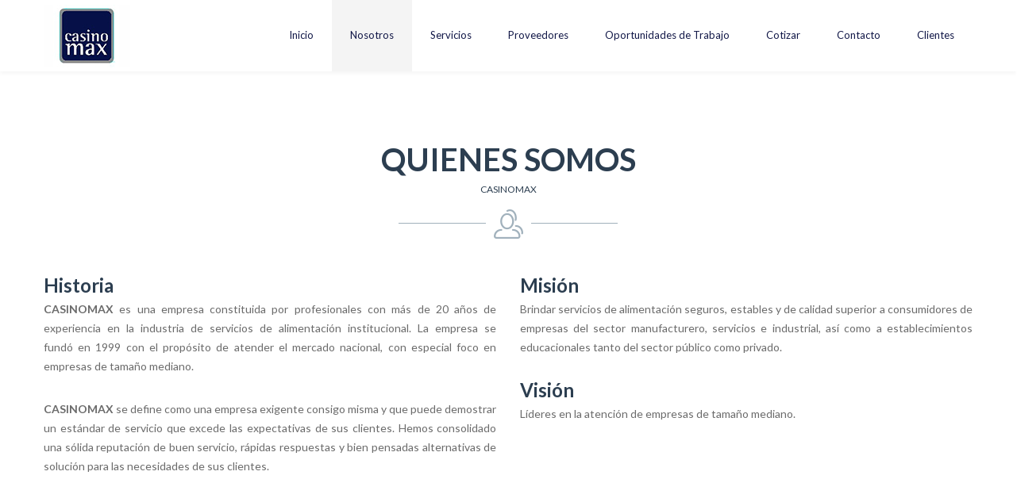

--- FILE ---
content_type: text/html; charset=UTF-8
request_url: http://casinomax.cl/quienes-somos/
body_size: 97026
content:
<!DOCTYPE html>

<html lang="es-ES">
<head>
<meta charset="UTF-8" />
<meta name="viewport" content="width=device-width,initial-scale=1.0" />
<title>
Quienes Somos | Casinomax</title>
<link rel="shortcut icon" href="http://casinomax.cl/wp-content/uploads/2015/07/logo3casinomaxweb.jpg"/>
<script>
mixajaxurl = "http://casinomax.cl/wp-admin/admin-ajax.php";
</script>
<!-- html5.js for IE less than 9 -->
<!--[if lt IE 9]>-->
<script src="http://casinomax.cl/wp-content/themes/TheFox/js/html5.js"></script>
<!--<![endif]-->
<!-- css3-mediaqueries.js for IE less than 9 -->
<!--[if lt IE 9]>-->
<script src="http://casinomax.cl/wp-content/themes/TheFox/js/css3-mediaqueries.js"></script>
<!--<![endif]-->
<link rel="alternate" type="application/rss+xml" title="Casinomax &raquo; Feed" href="http://casinomax.cl/feed/" />
<link rel="alternate" type="application/rss+xml" title="Casinomax &raquo; RSS de los comentarios" href="http://casinomax.cl/comments/feed/" />
		<script type="text/javascript">
			window._wpemojiSettings = {"baseUrl":"https:\/\/s.w.org\/images\/core\/emoji\/72x72\/","ext":".png","source":{"concatemoji":"http:\/\/casinomax.cl\/wp-includes\/js\/wp-emoji-release.min.js?ver=4.4.9"}};
			!function(a,b,c){function d(a){var c,d,e,f=b.createElement("canvas"),g=f.getContext&&f.getContext("2d"),h=String.fromCharCode;return g&&g.fillText?(g.textBaseline="top",g.font="600 32px Arial","flag"===a?(g.fillText(h(55356,56806,55356,56826),0,0),f.toDataURL().length>3e3):"diversity"===a?(g.fillText(h(55356,57221),0,0),c=g.getImageData(16,16,1,1).data,g.fillText(h(55356,57221,55356,57343),0,0),c=g.getImageData(16,16,1,1).data,e=c[0]+","+c[1]+","+c[2]+","+c[3],d!==e):("simple"===a?g.fillText(h(55357,56835),0,0):g.fillText(h(55356,57135),0,0),0!==g.getImageData(16,16,1,1).data[0])):!1}function e(a){var c=b.createElement("script");c.src=a,c.type="text/javascript",b.getElementsByTagName("head")[0].appendChild(c)}var f,g;c.supports={simple:d("simple"),flag:d("flag"),unicode8:d("unicode8"),diversity:d("diversity")},c.DOMReady=!1,c.readyCallback=function(){c.DOMReady=!0},c.supports.simple&&c.supports.flag&&c.supports.unicode8&&c.supports.diversity||(g=function(){c.readyCallback()},b.addEventListener?(b.addEventListener("DOMContentLoaded",g,!1),a.addEventListener("load",g,!1)):(a.attachEvent("onload",g),b.attachEvent("onreadystatechange",function(){"complete"===b.readyState&&c.readyCallback()})),f=c.source||{},f.concatemoji?e(f.concatemoji):f.wpemoji&&f.twemoji&&(e(f.twemoji),e(f.wpemoji)))}(window,document,window._wpemojiSettings);
		</script>
		<style type="text/css">
img.wp-smiley,
img.emoji {
	display: inline !important;
	border: none !important;
	box-shadow: none !important;
	height: 1em !important;
	width: 1em !important;
	margin: 0 .07em !important;
	vertical-align: -0.1em !important;
	background: none !important;
	padding: 0 !important;
}
</style>
<link rel='stylesheet' id='layerslider-css'  href='http://casinomax.cl/wp-content/plugins/LayerSlider/static/css/layerslider.css?ver=5.4.0' type='text/css' media='all' />
<link rel='stylesheet' id='ls-google-fonts-css'  href='http://fonts.googleapis.com/css?family=Lato:100,300,regular,700,900%7COpen+Sans:300%7CIndie+Flower:regular%7COswald:300,regular,700&#038;subset=latin%2Clatin-ext' type='text/css' media='all' />
<link rel='stylesheet' id='contact-form-7-css'  href='http://casinomax.cl/wp-content/plugins/contact-form-7/includes/css/styles.css?ver=4.2' type='text/css' media='all' />
<link rel='stylesheet' id='rs-plugin-settings-css'  href='http://casinomax.cl/wp-content/plugins/revslider/rs-plugin/css/settings.css?ver=4.6.9' type='text/css' media='all' />
<style id='rs-plugin-settings-inline-css' type='text/css'>
.tp-caption a{color:#ff7302;text-shadow:none;-webkit-transition:all 0.2s ease-out;-moz-transition:all 0.2s ease-out;-o-transition:all 0.2s ease-out;-ms-transition:all 0.2s ease-out}.tp-caption a:hover{color:#ffa902}
</style>
<link rel='stylesheet' id='style-css'  href='http://casinomax.cl/wp-content/themes/TheFox/style.css?ver=4.4.9' type='text/css' media='all' />
<link rel='stylesheet' id='style_end-css'  href='http://casinomax.cl/wp-content/themes/TheFox/style_end.css?ver=4.4.9' type='text/css' media='all' />
<link rel='stylesheet' id='googlefonts-css'  href='http://fonts.googleapis.com/css?family=Lato%3A100%2C300%2C400%2C600%2C700%2C900%7CRaleway%3A900%7CPlayfair+Display%7C%27+rel%3D%27stylesheet%27+type%3D%27text%2Fcss&#038;ver=4.4.9' type='text/css' media='all' />
<link rel='stylesheet' id='media-queries-css'  href='http://casinomax.cl/wp-content/themes/TheFox/media-queries_wide.css?ver=4.4.9' type='text/css' media='all' />
<link rel='stylesheet' id='rgs-css'  href='http://casinomax.cl/wp-content/themes/TheFox/css/rgs.css?ver=4.4.9' type='text/css' media='all' />
<link rel='stylesheet' id='css3_animations-css'  href='http://casinomax.cl/wp-content/themes/TheFox/css/animations.css?ver=4.4.9' type='text/css' media='all' />
<link rel='stylesheet' id='flexslidercss-css'  href='http://casinomax.cl/wp-content/themes/TheFox/includes/Flexslider/flexslider.css?ver=4.4.9' type='text/css' media='all' />
<link rel='stylesheet' id='font-awesome-thefox-css'  href='http://casinomax.cl/wp-content/themes/TheFox/css/font-awesome.css?ver=4.4.9' type='text/css' media='all' />
<link rel='stylesheet' id='moon-css'  href='http://casinomax.cl/wp-content/themes/TheFox/css/moon.css?ver=4.4.9' type='text/css' media='all' />
<link rel='stylesheet' id='elegant-css'  href='http://casinomax.cl/wp-content/themes/TheFox/css/elegant.css?ver=4.4.9' type='text/css' media='all' />
<link rel='stylesheet' id='prettyphotocss-css'  href='http://casinomax.cl/wp-content/themes/TheFox/includes/prettyPhoto/css/prettyPhoto.css?ver=4.4.9' type='text/css' media='all' />
<link rel='stylesheet' id='js_frontend-css'  href='http://casinomax.cl/wp-content/themes/TheFox/css/thefox_js_composer.css?ver=4.4.9' type='text/css' media='all' />
<link rel='stylesheet' id='zilla-likes-css'  href='http://casinomax.cl/wp-content/themes/TheFox/includes/zilla-likes/styles/zilla-likes.css?ver=4.4.9' type='text/css' media='all' />
<link rel='stylesheet' id='redux-google-fonts-rd_data-css'  href='http://fonts.googleapis.com/css?family=Lato%3A400&#038;ver=1506603591' type='text/css' media='all' />
<script type='text/javascript' src='http://casinomax.cl/wp-includes/js/jquery/jquery.js?ver=1.11.3'></script>
<script type='text/javascript' src='http://casinomax.cl/wp-includes/js/jquery/jquery-migrate.min.js?ver=1.2.1'></script>
<script type='text/javascript' src='http://casinomax.cl/wp-content/plugins/LayerSlider/static/js/greensock.js?ver=1.11.8'></script>
<script type='text/javascript' src='http://casinomax.cl/wp-content/plugins/LayerSlider/static/js/layerslider.kreaturamedia.jquery.js?ver=5.4.0'></script>
<script type='text/javascript' src='http://casinomax.cl/wp-content/plugins/LayerSlider/static/js/layerslider.transitions.js?ver=5.4.0'></script>
<script type='text/javascript' src='http://casinomax.cl/wp-content/plugins/revslider/rs-plugin/js/jquery.themepunch.tools.min.js?ver=4.6.9'></script>
<script type='text/javascript' src='http://casinomax.cl/wp-content/plugins/revslider/rs-plugin/js/jquery.themepunch.revolution.min.js?ver=4.6.9'></script>
<link rel='https://api.w.org/' href='http://casinomax.cl/wp-json/' />
<link rel="EditURI" type="application/rsd+xml" title="RSD" href="http://casinomax.cl/xmlrpc.php?rsd" />
<link rel="wlwmanifest" type="application/wlwmanifest+xml" href="http://casinomax.cl/wp-includes/wlwmanifest.xml" /> 
<meta name="generator" content="WordPress 4.4.9" />
<link rel="canonical" href="http://casinomax.cl/quienes-somos/" />
<link rel='shortlink' href='http://casinomax.cl/?p=3851' />
<link rel="alternate" type="application/json+oembed" href="http://casinomax.cl/wp-json/oembed/1.0/embed?url=http%3A%2F%2Fcasinomax.cl%2Fquienes-somos%2F" />
<link rel="alternate" type="text/xml+oembed" href="http://casinomax.cl/wp-json/oembed/1.0/embed?url=http%3A%2F%2Fcasinomax.cl%2Fquienes-somos%2F&#038;format=xml" />
		<script type="text/javascript">
			jQuery(document).ready(function() {
				// CUSTOM AJAX CONTENT LOADING FUNCTION
				var ajaxRevslider = function(obj) {
				
					// obj.type : Post Type
					// obj.id : ID of Content to Load
					// obj.aspectratio : The Aspect Ratio of the Container / Media
					// obj.selector : The Container Selector where the Content of Ajax will be injected. It is done via the Essential Grid on Return of Content
					
					var content = "";

					data = {};
					
					data.action = 'revslider_ajax_call_front';
					data.client_action = 'get_slider_html';
					data.token = 'a7aff3e7d1';
					data.type = obj.type;
					data.id = obj.id;
					data.aspectratio = obj.aspectratio;
					
					// SYNC AJAX REQUEST
					jQuery.ajax({
						type:"post",
						url:"http://casinomax.cl/wp-admin/admin-ajax.php",
						dataType: 'json',
						data:data,
						async:false,
						success: function(ret, textStatus, XMLHttpRequest) {
							if(ret.success == true)
								content = ret.data;								
						},
						error: function(e) {
							console.log(e);
						}
					});
					
					 // FIRST RETURN THE CONTENT WHEN IT IS LOADED !!
					 return content;						 
				};
				
				// CUSTOM AJAX FUNCTION TO REMOVE THE SLIDER
				var ajaxRemoveRevslider = function(obj) {
					return jQuery(obj.selector+" .rev_slider").revkill();
				};

				// EXTEND THE AJAX CONTENT LOADING TYPES WITH TYPE AND FUNCTION
				var extendessential = setInterval(function() {
					if (jQuery.fn.tpessential != undefined) {
						clearInterval(extendessential);
						if(typeof(jQuery.fn.tpessential.defaults) !== 'undefined') {
							jQuery.fn.tpessential.defaults.ajaxTypes.push({type:"revslider",func:ajaxRevslider,killfunc:ajaxRemoveRevslider,openAnimationSpeed:0.3});   
							// type:  Name of the Post to load via Ajax into the Essential Grid Ajax Container
							// func: the Function Name which is Called once the Item with the Post Type has been clicked
							// killfunc: function to kill in case the Ajax Window going to be removed (before Remove function !
							// openAnimationSpeed: how quick the Ajax Content window should be animated (default is 0.3)
						}
					}
				},30);
			});
		</script>
		<!-- Custom Styling -->
<style type="text/css">
                                    
#boxed_layout{margin-top:0px; margin-bottom:0px;}#logo_img img{max-width:155px;}#mobile-menu{background:#222533}#mobile-menu ul ul{background:#2e3244;}#mobile-menu ul ul ul{background:#35384d;}#mobile-menu .mobile-ul-open > a{color:#288bd0}#mobile-menu .mobile-ul-open:after{color:#288bd0 !important;}#mobile-menu .current_page_item{ background:#191b26;}#mobile-menu .current_page_item > a { border-left:2px solid #288bd0;}#mobile-menu ul li a{color:#ffffff}#mobile-menu .menu-item-has-children:after{color:#5a5d6b;}#mobile-menu ul li li li a{color:#69708f}#mobile-menu ul ul .menu-item-has-children:after{color:#5d637d;}#mobile_menu_search #search input[type=text]{background:#191b26 !important; color:#69708f;}#mobile_menu_search #search input[type=submit]{color:#69708f;}#top_bar,#rd_wpml #lang_sel ul ul{background:#ffffff;}.topbar_type_1,.topbar_type_1 a,.topbar_type_1 #rd_wpml #lang_sel a{color:#a1b1bc;}.topbar_type_1 strong,.topbar_type_1 .topbar_woocommerce_login.type1 .topbar_sign_in,.topbar_type_1 .topbar_woocommerce_login.type1 .topbar_register,.topbar_type_1 .topbar_woocommerce_login.type1 .topbar_signed_in,.topbar_type_1 #rd_wpml #lang_sel li li a:hover{color:#2c3e50;}.topbar_type_1 .top_email:before,.topbar_type_1 .top_phone:before,.topbar_type_1 .top_text:before{color:#288bd0;}.topbar_type_1 .top_email,.topbar_type_1 .top_phone,.topbar_type_1 #header_socials,.topbar_type_1 .header_current_cart{border-right:1px solid #ebebeb; padding-right:20px; padding-left:20px;}.topbar_type_1 .topbar_woocommerce_login{border-right:1px solid #ebebeb; border-left:1px solid #ebebeb; padding-right:20px; padding-left:20px;}.topbar_type_1 #rd_wpml,.topbar_type_1 .top_bar_menu{border-right:1px solid #ebebeb;}.topbar_type_1 .wrapper > div:first-child {border-left:1px solid #ebebeb;}.topbar_type_1 .topbar_woocommerce_login.type1 .topbar_register{ border:1px solid #ebebeb; border-bottom:2px solid #ebebeb}.topbar_type_1 .topbar_woocommerce_login.type2 .topbar_register{ border:1px solid #a1b1bc; background:#a1b1bc; color:#ffffff;}.topbar_type_1 .topbar_woocommerce_login.type2 .topbar_sign_in,.topbar_type_1 .topbar_woocommerce_login.type2 .topbar_signed_in{ border:1px solid #a1b1bc;}.topbar_type_1 #header_socials a:hover{ color:#2c3e50;}.topbar_type_2,.topbar_type_2 a,.topbar_type_2 #rd_wpml #lang_sel a{color:#a1b1bc;}.topbar_type_2 strong,.topbar_type_2 .topbar_woocommerce_login.type1 .topbar_sign_in,.topbar_type_2 .topbar_woocommerce_login.type1 .topbar_register,.topbar_type_2 .topbar_woocommerce_login.type1 .topbar_signed_in,.topbar_type_2 #rd_wpml #lang_sel li li a:hover{color:#2c3e50;}.topbar_type_2 .top_email:before,.topbar_type_2 .top_phone:before,.topbar_type_2 .top_text:before{color:#288bd0;}.topbar_type_2 .top_email,.topbar_type_2 .top_phone,.topbar_type_2 #header_socials,.topbar_type_2 .header_current_cart{border-right:1px solid #ebebeb; padding-right:20px; padding-left:20px;}.topbar_type_2 .topbar_woocommerce_login{border-right:1px solid #ebebeb; border-left:1px solid #ebebeb; padding-right:20px; padding-left:20px;}.topbar_type_2 { border-top:5px solid #288bd0;}.topbar_type_2 #rd_wpml,.topbar_type_2 .top_bar_menu{border-right:1px solid #ebebeb;}.topbar_type_2 .wrapper > div:first-child {border-left:1px solid #ebebeb;}.topbar_type_2 .topbar_woocommerce_login.type1 .topbar_register{ border:1px solid #ebebeb; border-bottom:2px solid #ebebeb}.topbar_type_2 .topbar_woocommerce_login.type2 .topbar_register{ border:1px solid #a1b1bc; background:#a1b1bc; color:#ffffff;}.topbar_type_2 .topbar_woocommerce_login.type2 .topbar_sign_in,.topbar_type_2 .topbar_woocommerce_login.type2 .topbar_signed_in{ border:1px solid #a1b1bc;}.topbar_type_2 #header_socials a:hover{ color:#2c3e50;}.topbar_type_3,.topbar_type_3 a,.topbar_type_3 #rd_wpml #lang_sel a{color:#a1b1bc;}.topbar_type_3 strong,.topbar_type_3 .topbar_woocommerce_login.type1 .topbar_sign_in,.topbar_type_3 .topbar_woocommerce_login.type1 .topbar_register,.topbar_type_3 .topbar_woocommerce_login.type1 .topbar_signed_in,.topbar_type_3 #rd_wpml #lang_sel li li a:hover{color:#2c3e50;}.topbar_type_3 .top_email:before,.topbar_type_3 .top_phone:before,.topbar_type_3 .top_text:before{color:#288bd0;}.topbar_type_2 { border-top:5px solid #288bd0;}.topbar_type_3 .topbar_woocommerce_login.type1 .topbar_register{ border:1px solid #ebebeb; border-bottom:2px solid #ebebeb}.topbar_type_3 .topbar_woocommerce_login.type2 .topbar_register{ border:1px solid #a1b1bc; background:#a1b1bc; color:#ffffff;}.topbar_type_3 .topbar_woocommerce_login.type2 .topbar_sign_in,.topbar_type_3 .topbar_woocommerce_login.type2 .topbar_signed_in{ border:1px solid #a1b1bc;}.topbar_type_3 #header_socials a:hover{ color:#2c3e50;}.topbar_type_4,.topbar_type_4 a,.topbar_type_4 #rd_wpml #lang_sel a{color:#a1b1bc;}.topbar_type_4 strong,.topbar_type_4 .topbar_woocommerce_login.type1 .topbar_sign_in,.topbar_type_4 .topbar_woocommerce_login.type1 .topbar_register,.topbar_type_4 .topbar_woocommerce_login.type1 .topbar_signed_in,.topbar_type_4 #rd_wpml #lang_sel li li a:hover{color:#2c3e50;}.topbar_type_4 .top_email:before,.topbar_type_4 .top_phone:before,.topbar_type_4 .top_text:before{color:#288bd0;}.topbar_type_4 { border-top:5px solid #288bd0;}.topbar_type_4 .topbar_woocommerce_login.type1 .topbar_register{ border:1px solid #ebebeb; border-bottom:2px solid #ebebeb}.topbar_type_4 .topbar_woocommerce_login.type2 .topbar_register{ border:1px solid #a1b1bc; background:#a1b1bc; color:#ffffff;}.topbar_type_4 .topbar_woocommerce_login.type2 .topbar_sign_in,.topbar_type_4 .topbar_woocommerce_login.type2 .topbar_signed_in{ border:1px solid #a1b1bc;}.topbar_type_4 #header_socials a:hover{ color:#2c3e50;}.topbar_type_5,.topbar_type_5 a,.topbar_type_5 #rd_wpml #lang_sel a{color:#a1b1bc;}.topbar_type_5 strong,.topbar_type_5 .topbar_woocommerce_login.type1 .topbar_sign_in,.topbar_type_5 .topbar_woocommerce_login.type1 .topbar_register,.topbar_type_5 .topbar_woocommerce_login.type1 .topbar_signed_in,.topbar_type_5 #rd_wpml #lang_sel li li a:hover,.topbar_woocommerce_login.type2 .topbar_sign_in:hover,.top_email a:hover{color:#2c3e50;}.topbar_type_5 .top_email:before,.topbar_type_5 .top_phone:before,.topbar_type_5 .top_text:before{color:#288bd0; }.topbar_type_5 .top_email,.topbar_type_5 .top_phone,.topbar_type_5 #header_socials,.topbar_type_5 .header_current_cart{border-right:1px solid #ebebeb; padding-right:20px; padding-left:20px;}.topbar_type_5 .topbar_woocommerce_login{border-right:1px solid #ebebeb; border-left:1px solid #ebebeb; padding-right:20px; padding-left:20px;}.topbar_type_5 .wrapper > div:first-child {border-left:1px solid #ebebeb;}.topbar_type_5 #rd_wpml,.topbar_type_5 .top_bar_menu{border-right:1px solid #ebebeb;}.topbar_type_5 { border-top:4px solid #288bd0; border-bottom:1px solid #ebebeb}.topbar_type_5 .topbar_woocommerce_login.type1 .topbar_register{ border:1px solid #ebebeb; border-bottom:2px solid #ebebeb}.topbar_type_5 .topbar_woocommerce_login.type2 .topbar_register{ border:1px solid #a1b1bc; background:#a1b1bc; color:#ffffff;}.topbar_type_5 .topbar_woocommerce_login.type2 .topbar_sign_in,.topbar_type_5 .topbar_woocommerce_login.type2 .topbar_signed_in{ border:1px solid #a1b1bc;}.topbar_type_5 #header_socials a:hover{ color:#2c3e50;}.header_current_cart .cart-content-tb.tbi-with-border{border:1px solid #ebebeb;}.header_current_cart .cart-content-tb.tbi-with-bg{background:#ebebeb;}.header_current_cart .cart-content-tb:before{color:#288bd0;}.header_current_cart .cart-content-tb:hover{color:#a1b1bc;}.nav_type_1 ul li a,.nav_type_2 ul li a,.nav_type_3 ul li a,.nav_type_4 ul li a,.nav_type_5 ul li a,.nav_type_6 ul li a,.nav_type_7 ul li a,.nav_type_8 ul li a,.nav_type_9 ul li a,.nav_type_10 ul li a,.nav_type_11 ul li a,.nav_type_12 ul li a,.nav_type_13 ul li a,.nav_type_14 ul li a,.nav_type_15 ul li a,.nav_type_16 ul li a,.nav_type_17 ul li a,.nav_type_18 ul li a{font-family:Lato !important; font-size:13px !important; font-weight:400 !important; }.transparent_header{background:255,255,255!important;}.transparent_header{border-bottom:1px solid rgba(255,255,255,0.25)!important;}header,.mt_menu{background:#ffffff;}header.transparent_header.opaque_header{background:#ffffff !important; border-bottom:none!important;}#nav_button:before,#nav_button_alt:before{color:#121848;}.logo_text a{color:#121848;}.transparent_header .logo_text a{color:#fff;}.transparent_header.opaque_header .logo_text a{color:#121848;}.nav_type_1 nav ul,.nav_type_1 .header_current_cart{background:#ffffff;}.nav_type_1 ul li a,.nav_type_1 a#searchtop_img{color:#121848;}.nav_type_1 nav ul li a:hover,.nav_type_1 > ul > .current-menu-item > a{color:#121848; background:#f4f4f4;}.nav_type_1 .cart-content:hover,.nav_type_1 #searchtop_img:hover i{color:#121848;}header.nav_type_2{border-top:1px solid #ecf0f1;}.nav_type_2 nav ul,.nav_type_2 .header_current_cart{background:#ffffff;}.nav_type_2 ul li a,.nav_type_2 a#searchtop_img{color:#121848;}.nav_type_2 nav ul li a:hover,.nav_type_2 > ul > .current-menu-item > a{color:#121848; border-top:3px solid #121848; }.nav_type_2 .cart-content:hover,.nav_type_2 #searchtop_img:hover i{color:#121848;}header.nav_type_3{border-top:1px solid #ecf0f1;}.nav_type_3 nav ul,.nav_type_3 .header_current_cart{background:#ffffff;}.nav_type_3 ul li a,.nav_type_3 a#searchtop_img{color:#121848;}.nav_type_3 nav ul li a:hover,.nav_type_3 > ul > .current-menu-item > a{color:#121848; background:#f4f4f4;}.nav_type_3 .cart-content:hover,.nav_type_3 #searchtop_img:hover i{color:#121848;}header.nav_type_4{border-top:1px solid #ecf0f1;}.nav_type_4 nav ul,.nav_type_4 .header_current_cart{background:#ffffff;}.nav_type_4 ul li a,.nav_type_4 a#searchtop_img{color:#121848;}.nav_type_4 nav ul li a:hover,.nav_type_4  > ul > .current-menu-item > a{color:#121848; background:#f4f4f4;}.nav_type_4 .cart-content:hover,.nav_type_4 #searchtop_img:hover i{color:#121848;}.nav_type_5 nav ul,.nav_type_5 .header_current_cart{background:#ffffff;}.nav_type_5 ul li a{color:#121848; border-top:5px solid #ffffff;}.nav_type_5 a#searchtop_img{color:#121848;}.nav_type_5 nav ul li a:hover,.nav_type_5 > ul > .current-menu-item > a{color:#121848; border-top:5px solid #121848 !important; }.nav_type_5 .cart-content:hover,.nav_type_5 #searchtop_img:hover i{color:#121848;}.nav_type_6 nav ul,.nav_type_6 .header_current_cart{background:#ffffff;}.nav_type_6 ul li a{color:#121848; border-top:5px solid #ffffff;}.nav_type_6 a#searchtop_img{color:#121848;}.nav_type_6 nav ul li a:hover,.nav_type_6 > ul > .current-menu-item > a{color:#121848; border-top:5px solid #121848 !important;}.nav_type_6 .cart-content:hover,.nav_type_6 #searchtop_img:hover i{color:#121848;}.nav_type_7 nav ul,.nav_type_7 .header_current_cart{background:#ffffff;}.nav_type_7 ul li a,.nav_type_7 a#searchtop_img{color:#121848;}.nav_type_7 nav ul li a:hover,.nav_type_7 > ul > .current-menu-item > a{color:#121848; background:#f4f4f4;}.nav_type_7 .cart-content:hover,.nav_type_7 #searchtop_img:hover i{color:#121848;}header.nav_type_8{border-top:1px solid #ecf0f1;}.nav_type_8 nav ul,.nav_type_8 .header_current_cart{background:#ffffff;}.nav_type_8 ul li a,.nav_type_8 a#searchtop_img{color:#121848;}.nav_type_8 nav ul li a:hover,.nav_type_8 > ul > .current-menu-item > a{color:#121848; background:#f4f4f4;}.nav_type_8 .cart-content:hover,.nav_type_8 #searchtop_img:hover i{color:#121848;}.nav_type_9 nav ul,.nav_type_9 .header_current_cart{background:#ffffff;}.nav_type_9 ul li a{color:#121848; border-top:5px solid rgba(0,0,0,0);}.nav_type_9 a#searchtop_img{color:#121848;}.nav_type_9 nav ul li a:hover,.nav_type_9 > ul > .current-menu-item > a{color:#121848; border-top:5px solid #121848 !important;}.nav_type_9 .cart-content:hover,.nav_type_9 #searchtop_img:hover i{color:#121848;}.nav_type_10 nav ul,.nav_type_10 .header_current_cart{background:#ffffff;}.nav_type_10 ul li a{color:#121848; border-top:5px solid rgba(0,0,0,0);}.nav_type_10 a#searchtop_img{color:#121848;}.nav_type_10 nav ul li a:hover,.nav_type_10 > ul > .current-menu-item > a{color:#121848; border-top:5px solid #121848 !important;}.nav_type_10 .cart-content:hover,.nav_type_10 #searchtop_img:hover i{color:#121848;}.nav_type_11 nav ul,.nav_type_11 .header_current_cart{background:#ffffff;}.nav_type_11 ul li a{color:#121848; border:1px solid rgba(0,0,0,0);}.nav_type_11 a#searchtop_img{color:#121848;}.nav_type_11 nav ul li a:hover,.nav_type_11 > ul > .current-menu-item > a{color:#121848; border:1px solid #121848; background:#f4f4f4;}.nav_type_11 .cart-content:hover,.nav_type_11 #searchtop_img:hover i{color:#121848;}.nav_type_12 nav ul,.nav_type_12 .header_current_cart{background:#ffffff;}.nav_type_12 ul li a{color:#121848; border:2px solid rgba(0,0,0,0);}.nav_type_12 a#searchtop_img{color:#121848;}.nav_type_12 nav ul li a:hover,.nav_type_12 > ul > .current-menu-item > a{color:#121848; border:2px solid #121848; background:#f4f4f4;}.nav_type_12 .cart-content:hover,.nav_type_12 #searchtop_img:hover i{color:#121848;}header.nav_type_13{border-top:2px solid #ecf0f1;}.nav_type_13 nav ul,.nav_type_13 .header_current_cart{background:#ffffff;}.nav_type_13 ul li a,.nav_type_13 a#searchtop_img{color:#121848;}.nav_type_13 nav ul li a:hover,.nav_type_13 > ul > .current-menu-item > a{color:#121848; background:#f4f4f4;}.nav_type_13 .cart-content:hover,.nav_type_13 #searchtop_img:hover i{color:#121848;}header.nav_type_14{border-top:5px solid #ecf0f1;}.nav_type_14 nav ul,.nav_type_1 .header_current_cart{background:#ffffff;}.nav_type_14 ul li a,.nav_type_14 a#searchtop_img{color:#121848;}.nav_type_14 nav ul li a:hover,.nav_type_14 > ul > .current-menu-item > a{color:#121848; background:#f4f4f4;}.nav_type_14 .cart-content:hover,.nav_type_14 #searchtop_img:hover i{color:#121848;}.header_bottom_nav.transparent_header.opaque_header{background:#ffffff !important;}header.nav_type_15,.header_bottom_nav.nav_type_15{border-top:1px solid #ecf0f1;}.header_bottom_nav.nav_type_15{background:#ffffff;}.nav_type_15 ul li a{color:#121848; border-right:1px solid #ecf0f1}.nav_type_15 ul li:first-child a{border-left:1px solid #ecf0f1} .nav_type_15 nav ul li a:hover,.nav_type_15 > ul > .current-menu-item > a{color:#121848; background:#f4f4f4;}header #header_socials a,.nav_type_15 a#searchtop_img{color:#121848;}header #header_socials a:hover{color:#121848;}.header_bottom_nav.nav_type_15 .cart-content:hover,.header_bottom_nav.nav_type_15 #searchtop_img:hover i{color:#121848;}.header_bottom_nav.nav_type_16{border-top:1px solid #ecf0f1;}.header_bottom_nav.nav_type_16{background:#ffffff;}.nav_type_16 ul li a,.nav_type_16 a#searchtop_img{color:#121848;}.nav_type_16 nav ul li a:hover,.nav_type_16 > ul > .current-menu-item > a{color:#121848; background:#f4f4f4;}.header_bottom_nav.nav_type_16 .cart-content:hover,.header_bottom_nav.nav_type_16 #searchtop_img:hover i{color:#121848;}.header_bottom_nav.nav_type_17{border-top:1px solid #ecf0f1;}.header_bottom_nav.nav_type_17{background:#ffffff;}.nav_type_17 ul li a,.nav_type_17 a#searchtop_img{color:#121848;}.nav_type_17 nav ul li a:hover,.nav_type_17 > ul > .current-menu-item > a{color:#121848; border-top:3px solid #121848;}.header_bottom_nav.nav_type_17 .cart-content:hover,.header_bottom_nav.nav_type_17 #searchtop_img:hover i{color:#121848;}.header_bottom_nav.nav_type_18{border-top:1px solid #ecf0f1;}.header_bottom_nav.nav_type_18{background:#ffffff;}.nav_type_18 ul li a,.nav_type_18 a#searchtop_img{color:#121848;}.nav_type_18 nav ul li a:hover,.nav_type_18 > ul >.current-menu-item > a{color:#121848; background#f4f4f4;}.header_bottom_nav.nav_type_18 .cart-content:hover,.header_bottom_nav.nav_type_18 #searchtop_img:hover i{color:#121848;}.nav_type_19 ul li a,.nav_type_19_f ul li a{color:#121848;}.nav_type_19 ul > li > a,.nav_type_19_f ul > li > a{border-bottom:1px solid #ecf0f1;}.nav_type_19 ul ul li a,.nav_type_19_f ul ul li a{border-right:1px solid #ecf0f1;}#edge-search-form .search_button_icon{color:#121848;}.nav_type_19 ul li a:hover,.nav_type_19 > ul > .current-menu-item > a,.nav_type_19_f ul li a:hover,.nav_type_19_f > ul > .current-menu-item > a{color:#121848;}.nav_type_19 .cart-content:hover,.nav_type_19 #searchtop_img:hover i,.nav_type_19_f .cart-content:hover,.nav_type_19_f #searchtop_img:hover i{color:#121848;}#fixed_header_socials a{color:#121848;}#fixed_header_socials a{border:1px solid #ecf0f1;}.fixed_header_left{border-right:1px solid #ecf0f1;}#edge-search-form input[type=text]{border:1px solid #ecf0f1; background:#ffffff;}ul.header_current_cart li .cart-content{color:#121848; font-weight: normal;}.transparent_header.opaque_header nav > ul > li > a, .transparent_header.opaque_header .cart-content{color:#121848 !important;}.transparent_header.opaque_header nav > ul > li > a:hover{color:#121848 !important;}#header_container nav .rd_megamenu ul ul li a, .rd_megamenu ul ul li a,#header_container nav ul ul li a{font-family:Lato !important; font-size:13px !important; font-weight:400 !important; line-height:14px !important; }ul.header_cart_dropdown,.header_cart_dropdown .button,#search-form,#search-form.pop_search_form #ssform,.child_pages_ctn li,#header_container nav ul li ul,#header_container nav ul li ul a{background:#ffffff;}#header_container nav .rd_megamenu ul li a, .rd_megamenu ul li a,.header_cart_dropdown ul.cart_list li a,.header_cart_dropdown .widget_shopping_cart_content .rd_cart_buttons a{color:#2c3e50;}.header_cart_dropdown, #header_container nav .rd_megamenu ul ul li a, .rd_megamenu ul ul li a,#header_container nav ul ul li a,.header_cart_dropdown .rd_clear_btn,.header_cart_dropdown .total,#search-form.pop_search_form #ssform,.child_pages_ctn a{color:#a1b1bc;}.header_cart_dropdown .quantity,.header_cart_dropdown .product_list_widget span.amount,.header_cart_dropdown .total .amount,.search_button_icon{color:#288bd0;}.header_cart_dropdown ul.cart_list li a.remove:hover,.child_pages_ctn a:hover{background:#2396e6; color:#ffffff;}.header_cart_dropdown ul.cart_list li a:hover{color:#2396e6;}.header_cart_dropdown .rd_clear_btn:hover{color:#222533;}ul.header_cart_dropdown,#search-form.pop_search_form #ssform{border:1px solid #ecf0f1;}#header_container nav ul ul .current-menu-item li a, #header_container nav ul ul li a{border-left:1px solid #ecf0f1;}#header_container .fixed_header_left nav ul ul ul li a{border-left:1px solid #ecf0f1 !important;}#header_container .fixed_header_left nav ul ul .current-menu-item li a, #header_container .fixed_header_left nav ul ul li a{border-right:1px solid #ecf0f1 !important;}#header_container .fixed_header_left nav ul ul, #header_container .fixed_header_left nav ul ul{border-top:1px solid #ecf0f1 !important;}#header_container nav ul ul li,ul.header_cart_dropdown ul.product_list_widget li.child_pages_ctn a{border-bottom:1px solid #ecf0f1;}#header_container .rd_megamenu ul li ul,.header_cart_dropdown .clear_total{border-top:1px solid #ecf0f1;}#header_container nav ul ul,.widget_shopping_cart_content,#search-form{border-top:3px solid #288bd0;}.current_item_number{background:#288bd0;}.rd_cart_buttons{background:#222533;}.header_cart_dropdown .button{background:#ffffff; border:2px solid #ffffff  !important;}.header_cart_dropdown .widget_shopping_cart_content .rd_cart_buttons .button:hover{background:#222533; border:2px solid #ffffff !important; color:#ffffff;}.current_item_number:before{border-color: transparent #288bd0 transparent;}.header_cart_dropdown ul.cart_list li a.remove{background:#a1b1bc;}#header_container nav ul ul li a:hover,#header_container nav ul ul li.current-menu-item a{background:#ecf0f1; color:#2c3e50;}#header_container nav ul ul .mm_widget_area{border:none!important; border-left:1px solid #ecf0f1 !important;}#header_container nav .rd_megamenu .mm_widget_area .rd_megamenu_widget_area .product_list_widget a{color:#2c3e50;}#header_container nav .rd_megamenu .mm_widget_area .rd_megamenu_widget_area .product_list_widget a:hover{color:#2396e6;}#header_container nav .rd_megamenu .mm_widget_area .rd_megamenu_widget_area .sb_widget h3{color:#2c3e50}#header_container nav .rd_megamenu .mm_widget_area .rd_megamenu_widget_area #lang_sel a{color:#a1b1bc; background:#ffffff; border:1px solid #ecf0f1}#header_container nav .rd_megamenu .mm_widget_area .rd_megamenu_widget_area #lang_sel a:hover{color:#2c3e50;}#header_container nav .rd_megamenu .mm_widget_area .rd_megamenu_widget_area .widget_recent_entries ul li{border-bottom:1px solid #ecf0f1}#header_container nav .rd_megamenu .mm_widget_area .rd_megamenu_widget_area .widget_recent_entries ul li a{color:#a1b1bc}#header_container nav .rd_megamenu .mm_widget_area .rd_megamenu_widget_area .widget_recent_entries ul li a:hover{color:#288bd0}#header_container nav .rd_megamenu .mm_widget_area .rd_megamenu_widget_area #recentcomments li{border-bottom:1px solid #ecf0f1}#header_container nav .rd_megamenu .mm_widget_area .rd_megamenu_widget_area #recentcomments li a{color:#2c3e50;}#header_container nav .rd_megamenu .mm_widget_area .rd_megamenu_widget_area #recentcomments li a:hover{color:#2396e6;}#header_container nav .rd_megamenu .mm_widget_area .rd_megamenu_widget_area .rd_widget_recent_entries li{border-bottom:1px solid #ecf0f1}#header_container nav .rd_megamenu .mm_widget_area .rd_megamenu_widget_area .w_comment a{color:#a1b1bc;}#header_container nav .rd_megamenu .mm_widget_area .rd_megamenu_widget_area .w_comment a:hover{color:#288bd0;}#header_container nav .rd_megamenu .mm_widget_area .rd_megamenu_widget_area .widget_recent_entry h4 a{color:#2c3e50;}#header_container nav .rd_megamenu .mm_widget_area .rd_megamenu_widget_area .widget_recent_entry h4 a:hover{color:#288bd0;}#header_container nav .rd_megamenu .mm_widget_area .rd_megamenu_widget_area .widget_archive ul li,#header_container nav .rd_megamenu .mm_widget_area .rd_megamenu_widget_area .widget_meta ul li{border-bottom:1px solid #ecf0f1}#header_container nav .rd_megamenu .mm_widget_area .rd_megamenu_widget_area .widget_archive ul li a,#header_container nav .rd_megamenu .mm_widget_area .rd_megamenu_widget_area .widget_meta ul li a{color:#a1b1bc;}#header_container nav .rd_megamenu .mm_widget_area .rd_megamenu_widget_area .widget_archive ul li a:hover,#header_container nav .rd_megamenu .mm_widget_area .rd_megamenu_widget_area .widget_meta ul li a:hover{color:#288bd0;}#header_container nav .rd_megamenu .mm_widget_area .rd_megamenu_widget_area .page_item a, #header_container nav .rd_megamenu .mm_widget_area .rd_megamenu_widget_area .menu-item a{border-bottom:1px solid #ecf0f1; color:#a1b1bc;}#header_container nav .rd_megamenu .mm_widget_area .rd_megamenu_widget_area .page_item a:hover, #header_container nav .rd_megamenu .mm_widget_area .rd_megamenu_widget_area .menu-item a:hover,#header_container nav .rd_megamenu .mm_widget_area .rd_megamenu_widget_area .current_page_item a,#header_container nav .rd_megamenu .mm_widget_area .rd_megamenu_widget_area .current_page_item a{color:#288bd0; }#header_container nav .rd_megamenu .mm_widget_area .rd_megamenu_widget_area .page_item a:before, #header_container nav .rd_megamenu .mm_widget_area .rd_megamenu_widget_area .menu-item a:before { color:#222533;}#header_container nav .rd_megamenu .mm_widget_area .rd_megamenu_widget_area #wp-calendar caption{background:#2c3e50; color:#ffffff}#header_container nav .rd_megamenu .mm_widget_area .rd_megamenu_widget_area #wp-calendar{border:1px solid #ecf0f1}#wp-calendar th{color:#222533;}#header_container nav .rd_megamenu .mm_widget_area .rd_megamenu_widget_area #wp-calendar tbody td a{color:#fff; background:#222533;}#header_container nav .rd_megamenu .mm_widget_area .rd_megamenu_widget_area #wp-calendar tbody td a:hover{color:#fff; background:#288bd0;}#header_container nav .rd_megamenu .mm_widget_area .rd_megamenu_widget_area #wp-calendar td#next a:hover:after,#header_container nav .rd_megamenu .mm_widget_area .rd_megamenu_widget_area #wp-calendar td#prev a:hover:after{background:#288bd0;}body,#jprePercentage{color:#a1b1bc}body a,.hl_color,#sidebar #search input[type=submit]:hover,.wpb_widgetised_column #search input[type=submit]:hover,.strong_colored strong{color:#288bd0}body a:hover{color:#2396e6}h1,h2,h3,h4,h5,h6{color:#2c3e50}.def_section,blockquote{background:#ffffff}#to_top:hover{background:#288bd0}::-webkit-input-placeholder{color:#a1b1bc}:-moz-placeholder{color:#a1b1bc}::-moz-placeholder{color:#a1b1bc}:-ms-input-placeholder{color:#a1b1bc}#sidebar #search input[type=submit],.wpb_widgetised_column #search input[type=submit]{color:#a1b1bc}input[type=text], input[type=email], input[type=password], textarea,#coupon_code{color:#a1b1bc; border:1px solid #eceef0; background:#ffffff;}input[type="checkbox"]{color:#ffffff; border:1px solid #eceef0; background:#ffffff;}input[type=checkbox]:checked{color:#ffffff; border:1px solid #2396e6; background:#2396e6;}.flex-direction-nav li a{color:#2c3e50; background:#ffffff;}.wpb_text_column ol li:before{background:#a1b1bc}.wpb_text_column ol li:hover:before{background:#288bd0}blockquote{ border:1px solid #ecf0f1; }blockquote:before,.post-password-form input[type=submit]{ background:#288bd0; }.code_box_ctn{ background:#f9fafb; }.wp-caption{ background:#f9fafb; border:1px solid #ecf0f1; }.tp-caption a {    color: #fff;}.tp-caption a:hover {  color: #fff;}.tp-bannertimer{background: #2396e6; background: -moz-linear-gradient(left,  #2396e6 0%, #2396e6 100%); background: -webkit-gradient(linear, left top, right top, color-stop(0%,#2396e6), color-stop(100%,#2396e6)); background: -webkit-linear-gradient(left,  #2396e6 0%,#2396e6 100%); background: -o-linear-gradient(left,  #2396e6 0%,#2396e6 100%); background: -ms-linear-gradient(left,  #2396e6 0%,#2396e6 100%); background: linear-gradient(to right,  #2396e6 0%,#2396e6 100%); filter: progid:DXImageTransform.Microsoft.gradient( startColorstr="#2396e6", endColorstr="#2396e6",GradientType=1 );} .page_title_ctn{border-bottom:1px solid #ecf0f1;  }.page_title_ctn h1{color:#2c3e50; }#crumbs a,#crumbs span{color:#a1b1bc; }.rd_child_pages{color:#a1b1bc; border:1px solid #a1b1bc; background:#ffffff;}.search_results strong{color:#288bd0; }.search_sf .rd_search_sc #search input[type=submit]{background:#2c3e50 !important;}.search_sf .rd_search_sc #search input[type=submit]:hover{background:#2396e6 !important;}.post_single .post-title h2 a,.blog_related_post .post-title h2 a,.logged-in-as a{color:#2c3e50}.post_single .post-title h2 a:hover,.blog_related_post .post-title h2 a:hover{color:#2396e6}.mejs-container .mejs-controls,.audio_ctn{background:#a1b1bc !important;}.mejs-controls .mejs-time-rail .mejs-time-current{background:#2c3e50 !important; }.mejs-controls .mejs-horizontal-volume-slider .mejs-horizontal-volume-current{background:#2396e6 !important; }.post_quote_text,.post_quote_author{background:#288bd0; color:#ffffff!important;}.post-info a{color:#a1b1bc}.post_single .post-info a:hover{color:#2396e6}.single_post_navigation,.post-info{border-bottom:1px solid #ecf0f1}.single_post_navigation_bottom{border-top:1px solid #ecf0f1}.tags_icon{background:#2c3e50; color:#ffffff;}.single_post_tags{border:1px solid #eceef0; background:#ffffff;}.shareicons_icon{background:#288bd0; color:#ffffff;}.single_post_share_icon{border:1px solid #eceef0; background:#ffffff;}.single_post_share_icon .share-box li a{color:#a1b1bc;}.single_post_share_icon .share-box li a:hover{color:#288bd0 !important;}#author-bio{border:1px solid #eceef0; background:#f9fafb; color:#a1b1bc; box-shadow:0 0px 0px #ffffff, 0 4px 0 -1px #ffffff, 0 0px 0px 0px #ffffff,0 0px 0px #ffffff, 0 4px 0 0px #ecf0f1, 0px 0px 0px 0px #ffffff;}#author-info h3{color:#2c3e50;}.author_posts_link{color:#a1b1bc;}.author_posts_link:hover{color:#288bd0;}.comment_ctn{border:1px solid #eceef0; background:#ffffff; color:#a1b1bc; box-shadow:0 0px 0px #ffffff, 0 4px 0 -1px #ffffff, 0 0px 0px 0px #ffffff,0 0px 0px #ffffff, 0 4px 0 0px #ecf0f1, 0px 0px 0px 0px #ffffff;}.comment_count h3 a{color:#2c3e50}#comments ul li .details span.author{color:#2c3e50}#comments ul li .details span.date a{color:#a1b1bc}#comments ul li .details span.Reply a{background:#a1b1bc; color:#ffffff}#comments ul li .details span.Reply a:hover{background:#222533; color:#ffffff}#comments > ul > li ul{border-left:1px solid #ecf0f1}#comments ul li li .comment_ctn:before{background:#ecf0f1;}input.single_post_author,input.single_post_email,input.single_post_url,.single_post_comment{background:#f9fafb}input.single_post_author:focus,input.single_post_email:focus,input.single_post_url:focus,.single_post_comment:focus{background:#ffffff}#add-comment input#submit{background:#2c3e50; color:#ffffff}#add-comment input#submit:hover{background:#2396e6; color:#ffffff}.blog_related_post .more-link{border:1px solid #2c3e50; color:#2c3e50; background:#ffffff;}.blog_related_post .more-link:hover{color:#ffffff; background:#2c3e50;}.cbp_type03 .rp_left,.cbp_type03 .rp_right{background:#2c3e50}.cbp_type03 .rp_left:hover,.cbp_type03 .rp_right:hover{background:#2396e6}.cbp_type03 .blog_related_post .more-link:hover{background:#2396e6; border-color:#2396e6;}.cbp_type05 .rp_left,.cbp_type05 .rp_right,.cbp_type08 .rp_left,.cbp_type08 .rp_right{background:#288bd0}.cbp_type05 .rp_left:hover,.cbp_type05 .rp_right:hover,.cbp_type08 .rp_left:hover,.cbp_type08 .rp_right:hover{background:#222533}.cbp_type05 .carousel_recent_post .blog_box_content,.cbp_type08 .carousel_recent_post .blog_box_content{color:#a1b1bc}.cbp_type05 .carousel_recent_post h5.widget_post_title a,.cbp_type08 .carousel_recent_post h5.widget_post_title a{color:#2c3e50}.cbp_type05 .carousel_recent_post:hover .blog_box_content,.cbp_type05 .blog_post_link_ctn,.cbp_type08 .carousel_recent_post:hover .blog_box_content,.cbp_type08 .blog_post_link_ctn{background:#2c3e50; color:#a1b1bc;}.cbp_type05 .carousel_recent_post:hover h5.widget_post_title a,.cbp_type08 .carousel_recent_post:hover h5.widget_post_title a{color:#ffffff}.cbp_type06 .rp_left,.cbp_type06 .rp_right{background:#a1b1bc}.cbp_type06 .rp_left:hover,.cbp_type06 .rp_right:hover{background:#2c3e50}.cbp_type06 .carousel_recent_post .blog_box_content{color:#a1b1bc}.cbp_type06 .carousel_recent_post h5.widget_post_title a{color:#2c3e50}.cbp_type06 a.more-link{background:#a1b1bc; color:#fff;}.cbp_type06 a.more-link:after{background:#2c3e50; color:#fff;}.cbp_type06 a.more-link:hover{background:#288bd0; color:#fff;}.cbp_type06 a.more-link:hover:after{
background: rgba(0, 0, 0, 0.21); color:#fff;}.sp_left:hover,.sp_right:hover{background:#288bd0; border-color:#288bd0;}.sb_widget h3{color:#2c3e50}.sb_widget > h3:before{border-top:7px solid #288bd0; border-bottom:7px solid #2396e6;}#sidebar #lang_sel a,.wpb_widgetised_column #lang_sel a{color:#a1b1bc; background:#ffffff; border:1px solid #ecf0f1}#sidebar #lang_sel a:hover,.wpb_widgetised_column #lang_sel a:hover{color:#2c3e50;}#sidebar .widget_recent_entries ul li,.wpb_widgetised_column .widget_recent_entries ul li{border-bottom:1px solid #ecf0f1}#sidebar .widget_recent_entries ul li a,.wpb_widgetised_column .widget_recent_entries ul li a{color:#a1b1bc}#sidebar .widget_recent_entries ul li a:hover,.wpb_widgetised_column .widget_recent_entries ul li a:hover{color:#288bd0}#sidebar #recentcomments li,.wpb_widgetised_column #recentcomments li{border-bottom:1px solid #ecf0f1}#sidebar #recentcomments li a,.wpb_widgetised_column #recentcomments li a,#sidebar .tweets li a,.wpb_widgetised_column .tweets li a{color:#2c3e50;}#sidebar #recentcomments li a:hover,.wpb_widgetised_column  #recentcomments li a:hover{color:#2396e6;}#sidebar .rd_widget_recent_entries li,.wpb_widgetised_column .rd_widget_recent_entries li,#sidebar  .tweets li,.wpb_widgetised_column .tweets li{border-bottom:1px solid #ecf0f1}#sidebar .tagcloud a ,.wpb_widgetised_column .tagcloud a {border:1px solid #ecf0f1; color:#a1b1bc}#sidebar .tagcloud a:hover,.wpb_widgetised_column .tagcloud a:hover{background:#288bd0; border-color:#288bd0; color:#ffffff;}#sidebar .w_comment a,.wpb_widgetised_column .w_comment a{color:#a1b1bc;}#sidebar .w_comment a:hover,.wpb_widgetised_column .w_comment a:hover{color:#288bd0;}#sidebar .widget_recent_entry h4 a,.wpb_widgetised_column .widget_recent_entry h4 a{color:#2c3e50;}#sidebar .widget_recent_entry h4 a:hover,.wpb_widgetised_column .widget_recent_entry h4 a:hover{color:#288bd0;}#sidebar .widget_archive ul li,#sidebar .widget_meta ul li,.wpb_widgetised_column .widget_archive ul li,.wpb_widgetised_column .widget_meta ul li{border-bottom:1px solid #ecf0f1}#sidebar .widget_archive ul li a,#sidebar .widget_meta ul li a,.wpb_widgetised_column  .widget_archive ul li a,.wpb_widgetised_column .widget_meta ul li a{color:#a1b1bc;}#sidebar .widget_archive ul li a:hover,#sidebar .widget_meta ul li a:hover,.wpb_widgetised_column .widget_archive ul li a:hover,.wpb_widgetised_column .widget_meta ul li a:hover{color:#288bd0;}#sidebar .page_item a, #sidebar .menu-item a,.wpb_widgetised_column .page_item a,.wpb_widgetised_column .menu-item a{border-bottom:1px solid #ecf0f1; color:#a1b1bc;}#sidebar .page_item a:hover, #sidebar .menu-item a:hover,#sidebar .current_page_item a,#sidebar .current_page_item a,.wpb_widgetised_column .page_item a:hover,.wpb_widgetised_column .menu-item a:hover,.wpb_widgetised_column .current_page_item a{color:#288bd0; }#sidebar .page_item a:before, #sidebar .menu-item a:before,.wpb_widgetised_column .page_item a:before,.wpb_widgetised_column .menu-item a:before{ color:#288bd0;}#wp-calendar caption{background:#2c3e50; color:#ffffff}#wp-calendar{border:1px solid #ecf0f1}#wp-calendar th{color:#288bd0;}#wp-calendar tbody td a{color:#fff; background:#288bd0;}#wp-calendar tbody td a:hover{color:#fff; background:#288bd0;}#wp-calendar td#next a:hover:after,#wp-calendar td#prev a:hover:after{background:#288bd0;}.rd_widget_recent_entries .thumbnail a:before,.port_tn a:before,.rd_widget_recent_entries_f .thumbnail a:before{background:#288bd0;}.single_port_navigation,.port_details_full_information .item_details_info{border-bottom:1px solid #ecf0f1;}.all_projects_btn{color:#a1b1bc;}.next_project{border:1px solid #ecf0f1; background:#ecf0f1; color:#2c3e50;}.next_project:hover{border:1px solid #222533; background:#222533; color:#fff;}.previous_project{border:1px solid #a1b1bc; background:#ffffff; color:#a1b1bc;}.previous_project:hover{border:1px solid #2396e6; background:#2396e6; color:#fff;}.port_details_subtitle{color:#288bd0;}.port_meta{border-bottom:1px solid #ecf0f1;}.next_project{border-bottom:1px solid #ecf0f1;}.port_vp a{background:#2c3e50;}.port_vp a:hover{background:#2396e6; color:#fff;}.single_staff_meta{border-top:1px solid #ecf0f1;}#member_email a:hover, .sc-share-box #member_email a, .single_staff_social #member_email a{background:#288bd0;}.product_filtering {border-bottom:1px solid #ecf0f1}.filter_param,.filter_param li ul{background:#ffffff; border:1px solid #eceef0; color:#a1b1bc;}.filter_param strong{color:#2c3e50;}.current_li:after{border-left:1px solid #eceef0;}.filter_param.filter_param_sort{background:#a1b1bc; border:1px solid #a1b1bc;}.filter_param.filter_param_sort a{color:#ffffff}.filter_param.filter_param_order a,.filter_param.filter_param_count a{color:#a1b1bc}.filter_param.filter_param_order a:hover,.filter_param.filter_param_count a:hover{color:#222533}.shop_two_col,.shop_three_col,.shop_four_col,.caroufredsel_wrapper .inner_product,.woocommerce .products li{color:#a1b1bc; background:#ffffff; border:1px solid #eceef0;}.custom_cart_button a{color:#a1b1bc;}.custom_cart_button a:hover{color:#222533;}.product_box {border-top:1px solid #eceef0; border-bottom:1px solid #eceef0;}.product_box h3{color:#2c3e50;}.product_box h3:hover{color:#288bd0;}.product_box .price{color:#a1b1bc;}.product_box .price del{color:#a1b1bc !important;}.product_box .price ins{color:#288bd0;}.adding_to_cart_working .icon_status_inner:before{color:#288bd0;}.adding_to_cart_completed .icon_status_inner:before{color:#2396e6;}.single_product_main_image div,.single_products_thumbnails img,.single_product_navigation .previous_product,.single_product_navigation .next_product {border:1px solid #ecf0f1 }.single_product_navigation .previous_product:hover,.single_product_navigation .next_product:hover{border:1px solid #222533; background:#222533; color:#ffffff }.single_products_thumbnails img.selected{border:1px solid #288bd0 }.product_nav_left:hover,.product_nav_right:hover{background:#288bd0 }.product_title.entry-title,.woocommerce-tabs ul li a,.related h2,.single_product_navigation .previous_product,.single_product_navigation .next_product,.woocommerce-page #reviews #comments ol.commentlist li .comment-text p.meta strong, .woocommerce-page #reviews #comments h2,.show_review_form.button {color:#2c3e50 }.summary.entry-summary .price,.summary.entry-summary .price del,.show_review_form.button,.woocommerce-page #reviews #comments ol.commentlist li .comment-text p.meta{color:#a1b1bc }.summary.entry-summary .price ins,.woocommerce-product-rating .woocommerce-review-link,.custom_cart_button .button.add_to_cart_button.product_type_simple.added{color:#288bd0 }.woocommerce-product-rating .woocommerce-review-link:hover{color:#2396e6 }button.single_add_to_cart_button.button.alt{color:#2c3e50; background:#ffffff; border:2px solid #2c3e50; }button.single_add_to_cart_button.button.alt:hover{color:#ffffff; background:#2396e6; border:2px solid #2396e6; }.single_product_navigation{border-top:1px solid #ecf0f1 }.related_left, .related_right,.upsells_left, .upsells_right{border:1px solid #eceef0; color:#a1b1bc ; background:#ffffff;}.related_left:hover, .related_right:hover,.upsells_left:hover, .upsells_right:hover{border:1px solid #2396e6; color:#ffffff ; background:#2396e6;}.woo-share-box ul li a,.woo_img_next,.woo_img_prev{background:#ecf0f1; color:#a1b1bc ;}.woo_img_next:hover,.woo_img_prev:hover{background:#222533; color:#ffffff ;}.woocommerce-tabs .tabs li a{border-right:1px solid #ecf0f1 }.woocommerce-tabs,.woocommerce-tabs li.active{border-left:1px solid #ecf0f1 }.woocommerce-tabs li.active{border-bottom:1px solid #ffffff }.woocommerce-tabs .tabs li a{border-top:1px solid #ecf0f1 }.woocommerce-tabs .panel{border:1px solid #ecf0f1 }.woocommerce-page #reviews #comments h2,#reviews #comments ol.commentlist li{border-bottom:1px solid #ecf0f1 !important; }.chosen-container-single .chosen-single,#rd_login_form .inline,.product-description a,.shipping td:last-child{color:#a1b1bc}.chosen-container-single .chosen-single,.select2-drop{background:#ffffff}.woocommerce-cart .cart_totals h2, .woocommerce-cart form h2, .woocommerce-checkout .woocommerce h2,.woocommerce form .form-row label, .woocommerce-page form .form-row label,.checkout_steps .active_step,.product-qty,.rd_order_total,.country_to_state,.cross-sells h2,.woocommerce-cart .cart_totals,.shop_table.order_details tfoot,.woocommerce .order_details li strong, .woocommerce-page .order_details li strong{color:#2c3e50}.woocommerce-cart .cart_totals strong, .rd_order_total .total strong,.shop_table.order_details tfoot .amount,.order_complete_ctn h3,.customer_details dd{color:#288bd0;}.woocommerce-checkout input[type=text],.woocommerce-checkout input[type=email],.woocommerce-checkout input[type=password],.woocommerce-checkout textarea,.form-row .chosen-container-single .chosen-single,.woocommerce-checkout .product-name img,.order_and_total_wrapper,.user_current_cart,.woocommerce-page table.cart img,.woocommerce-message, .woocommerce-error, .woocommerce-info,.country_to_state,.shop_table.order_details,.woocommerce .order_details, .woocommerce-page .order_details,#calc_shipping_state,.woocommerce-cart #coupon_code,.woocommerce form .form-row input.input-text,.country_to_state .select2-choice,.state_select .select2-choice,#calc_shipping_state .select2-choice,.select2-drop-active,#braintree-cc-exp-month, #braintree-cc-exp-year{border:1px solid #ecf0f1; color: #a1b1bc;}.woocommerce-page input[type=submit],.customer_details_next,.rd_create_acc,#place_order,.rd_coupon_form .alt2,.coupon input.button.alt2,#review_form  input[type=submit],.woocommerce .addresses .title .edit, .woocommerce-page .addresses .title .edit {background:#288bd0; color:#ffffff;}.cart_details_back,.customer_details_back,#rd_login_form input[type=submit],.rd_guest_acc,.update_cart input.checkout-button.button,.cart-collaterals .shipping_calculator .button,.create_acc_done,.wc-backward{background:#a1b1bc; color:#ffffff;}.shop_table thead{background:#ecf0f1; color:#2c3e50;}ul.payment_methods.methods li{border-bottom:1px solid #ecf0f1;}.woocommerce-page .order_details li{border-right:1px solid #ecf0f1;}.cart_totals tr td,.cart_totals tr th{border:1px solid #ecf0f1 !important;}.cart_totals tr td{border-left:none!important;}.cart_totals tr:first-child td,.cart_totals tr:first-child th{border-bottom:none!important;}.cart_totals tr:last-child td,.cart_totals tr:last-child th{border-top:none!important;}.show_review_form.button:hover{color:#222533;}.woocommerce-page input[type=submit]:hover,.customer_details_next:hover,.rd_create_acc:hover,#place_order:hover,.rd_coupon_form .alt2:hover,.coupon input.button.alt2:hover,#review_form input[type=submit]:hover,.woocommerce .addresses .title .edit:hover, .woocommerce-page .addresses .title .edit:hover{background:#2396e6; color:#ffffff;}.cart_details_back:hover,.customer_details_back:hover,.rd_guest_acc:hover,#rd_login_form input[type=submit]:hover,.update_cart input.checkout-button.button:hover,.cart-collaterals .shipping_calculator .button:hover,.wc-backward:hover{background:#222533; color:#ffffff;}.my_account_orders{border:1px solid #ecf0f1;}#sidebar #searchform div #s,.wpb_widgetised_column #searchform div #s{background:#ffffff !important; border:1px solid #eceef0; color:#a1b1bc}#s::-webkit-input-placeholder{color:#a1b1bc}#s:-moz-placeholder{color:#a1b1bc}#s::-moz-placeholder{color:#a1b1bc}#s:-ms-input-placeholder{color:#a1b1bc}.widget_product_search input[type=submit]{background:none!important; color:#a1b1bc}.widget_product_search input[type=submit]:hover{background:none!important; color:#2396e6}.ui-slider-handle.ui-state-default.ui-corner-all{background:#288bd0}.ui-slider-range.ui-widget-header.ui-corner-all{background:#ecf0f1}.price_slider.ui-slider.ui-slider-horizontal.ui-widget.ui-widget-content.ui-corner-all{border:1px solid #ecf0f1}.price_slider_amount button.button{color:#ffffff; background:#a1b1bc;}#sidebar .price_label,.wpb_widgetised_column .price_label{color:#a1b1bc}.price_label .to,.price_label .from{color:#2c3e50}#sidebar .widget_price_filter .price_slider_amount .button:hover,.wpb_widgetised_column .widget_price_filter .price_slider_amount .button:hover{background:#222533; color:#ffffff;}.product_list_widget a{color:#2c3e50}ul.product_list_widget li{border-bottom:1px solid #ecf0f1}.product_list_widget span.amount{color:#a1b1bc}.product_list_widget ins span.amount{color:#288bd0}#sidebar .cat-item a,.wpb_widgetised_column .cat-item a{color:#2c3e50}#sidebar .cat-item a:hover,.wpb_widgetised_column .cat-item a:hover{color:#2396e6}#sidebar .cat-item,.wpb_widgetised_column .cat-item,#sidebar .cat-item .children,.wpb_widgetised_column .cat-item .children{border-top:1px solid #ecf0f1}#sidebar .cat-item .children .children a,.wpb_widgetised_column .cat-item .children .children a{color:#a1b1bc}#sidebar .cat-item .children .children a:hover,.wpb_widgetised_column .cat-item .children .children a:hover{color:#222533}#sidebar .cat-got-children:after,.wpb_widgetised_column .cat-got-children:after{border-color:#a1b1bc; color:#a1b1bc;}#sidebar .product_list_widget span.amount,.wpb_widgetised_column .product_list_widget span.amount{color:#a1b1bc}#sidebar .product_list_widget ins span.amount,.wpb_widgetised_column .product_list_widget ins span.amount{color:#288bd0}#header_container .cart-notification{background:#222533; border-left:5px solid #288bd0;  }#header_container .cart-notification{color:#a1b1bc; }#header_container .cart-notification span{color:#ffffff; }.rd_tabs li,.rd_tabs.horizontal .tabs-container{background:#ffffff; }.rd_tabs.horizontal .tabs li,.rd_tabs.horizontal .tabs-container{border:1px solid #ecf0f1; }.rd_tabs.horizontal .tabs li:last-child{border-right:1px solid #ecf0f1 !important; }.rd_tabs.horizontal .active{border-bottom:1px solid #ffffff !important; }.rd_tabs.horizontal.rd_tab_1 li a,.rd_tabs.horizontal.rd_tab_2 li a,.rd_tabs.horizontal.rd_tab_4 li a{color:#a1b1bc; }.rd_tabs.horizontal.rd_tab_1 li a:hover,.rd_tabs.horizontal.rd_tab_2 li a:hover,.rd_tabs.horizontal.rd_tab_4 li a:hover{color:#2c3e50; }.rd_tabs.horizontal.rd_tab_1 .active {border-top:3px solid #288bd0; }.rd_tabs.horizontal.rd_tab_1 .active a,.rd_tabs.horizontal.rd_tab_2 .active a,.rd_tabs.horizontal.rd_tab_1 .active a:hover,.rd_tabs.horizontal.rd_tab_2 .active a:hover{color:#288bd0; }.rd_tabs.horizontal.rd_tab_2 .active {border-top:4px solid #288bd0; }.rd_tabs.horizontal.rd_tab_3 .tabs li{background:#a1b1bc; }.rd_tabs.horizontal.rd_tab_3 .tabs li a{color:#ffffff; }.rd_tabs.horizontal.rd_tab_3 .tabs li.active {background:#ffffff; }.rd_tabs.horizontal.rd_tab_3 .tabs li.active a{color:#2c3e50; }.rd_tabs.horizontal.rd_tab_4 li.active a{color:#2c3e50; }.rd_tabs.rd_vtab_1 #tabs{border-top:1px solid #ecf0f1; }.rd_tabs.rd_vtab_1 li,.rd_tabs.rd_vtab_1 .tab_content{border:1px solid #ecf0f1; }.rd_tabs.rd_vtab_1 li{background:#f9fafb; }.rd_tabs.rd_vtab_1 li.active,.rd_tabs.rd_vtab_1 .tabs-container{background:#ffffff; }.rd_tabs.rd_vtab_1.rd_vtab_left li.active {border-left:1px solid rgba(0,0,0,0); border-right:1px solid #ffffff;}.rd_tabs.rd_vtab_1.rd_vtab_right li.active {border-right:1px solid rgba(0,0,0,0); border-left:1px solid #ffffff;}.rd_tabs.vertical li a{color:#a1b1bc;}.rd_tabs.rd_vtab_1.vertical.rd_vtab_left li a{border-left:5px solid#f9fafb;}.rd_tabs.rd_vtab_1.vertical.rd_vtab_right li a{border-right:5px solid#f9fafb;}.rd_tabs.rd_vtab_1.vertical.rd_vtab_left li.active a{color:#2396e6; border-left:5px solid#288bd0;}.rd_tabs.rd_vtab_1.vertical.rd_vtab_right li.active a{color:#2396e6; border-right:5px solid#288bd0;}.rd_tabs.rd_vtab_2 li{border-bottom:1px solid #ecf0f1; }.rd_tabs.rd_vtab_2 li.active a{color:#288bd0; }.rd_tabs.rd_vtab_2 li{border-bottom:1px solid #ecf0f1; }.rd_tabs.rd_vtab_2.rd_vtab_left .tabs-container{border-left:1px solid #ecf0f1; }.rd_tabs.rd_vtab_2.rd_vtab_left .tab_content{border-left:1px solid #ecf0f1; background:#ffffff;}.rd_tabs.rd_vtab_2.rd_vtab_right .tab_content{border-right:1px solid #ecf0f1; background:#ffffff;}.rd_clear_alert{border:1px solid #ecf0f1; }.thefox_bigloader .loader_button{background:#21C2F8; }#coming_soon_form input[type=button]{background:#1abc9c; }#coming_soon_form input[type=button]:hover{background:#21C2F8; }.thefox_bigloader .loader_tophalf{background: -moz-linear-gradient(left, rgba(52, 192, 191, 0.5) 0%, #1abc9c 100%); background: -webkit-gradient(linear, left top, right top, color-stop(0%,rgba(52, 192, 191, 0.5)) color-stop(100%,#1abc9c)); background: -webkit-linear-gradient(left, rgba(52, 192, 191, 0.5) 0%,#1abc9c 100%); background: -o-linear-gradient(left, rgba(52, 192, 191, 0.5) 0%,#1abc9c 100%); background: -ms-linear-gradient(left, rgba(52, 192, 191, 0.5) 0%,#1abc9c 100%); background: linear-gradient(to right, rgba(52, 192, 191, 0.5) 0%,#1abc9c 100%);}.thefox_bigloader .loader_bottomhalf{background: -moz-linear-gradient(left, rgba(52, 192, 191, 0.5) 1%, rgba(77, 196, 226, 0) 100%); background: -webkit-gradient(linear, left top, right top, color-stop(1%,rgba(52, 192, 191, 0.5)), color-stop(100%,rgba(77, 196, 226, 0))); background: -webkit-linear-gradient(left, rgba(52, 192, 191, 0.5) 1%,rgba(77, 196, 226, 0) 100%); background: -o-linear-gradient(left, rgba(52, 192, 191, 0.5) 1%,rgba(77, 196, 226, 0) 100%); background: -ms-linear-gradient(left, rgba(52, 192, 191, 0.5) 1%,rgba(77, 196, 226, 0) 100%); background: linear-gradient(to right, rgba(52, 192, 191, 0.5) 1%,rgba(77, 196, 226, 0)  100%);}#jpreOverlay .thefox_bigloader .loader_button{background:transparent; }#jpreOverlay .thefox_bigloader .loader_tophalf{background: -moz-linear-gradient(left, rgba(18, 24, 72, 0.5) 0%, #121848 100%); background: -webkit-gradient(linear, left top, right top, color-stop(0%,rgba(18, 24, 72, 0.5)) color-stop(100%,#121848)); background: -webkit-linear-gradient(left, rgba(18, 24, 72, 0.5) 0%,#121848 100%); background: -o-linear-gradient(left, rgba(18, 24, 72, 0.5) 0%,#121848 100%); background: -ms-linear-gradient(left, rgba(18, 24, 72, 0.5) 0%,#121848 100%); background: linear-gradient(to right, rgba(18, 24, 72, 0.5) 0%,#121848 100%);}#jpreOverlay .thefox_bigloader .loader_bottomhalf{background: -moz-linear-gradient(left, rgba(18, 24, 72, 0.5) 1%, rgba(0, 10, 0, 0) 100%); background: -webkit-gradient(linear, left top, right top, color-stop(1%,rgba(18, 24, 72, 0.5)), color-stop(100%,rgba(0, 10, 0, 0))); background: -webkit-linear-gradient(left, rgba(18, 24, 72, 0.5) 1%,rgba(0, 10, 0, 0) 100%); background: -o-linear-gradient(left, rgba(18, 24, 72, 0.5) 1%,rgba(0, 10, 0, 0) 100%); background: -ms-linear-gradient(left, rgba(18, 24, 72, 0.5) 1%,rgba(0, 10, 0, 0) 100%); background: linear-gradient(to right, rgba(18, 24, 72, 0.5) 1%,rgba(0, 10, 0, 0)  100%);}#jpreBar {background: #121848; background: -moz-linear-gradient(left,  #121848 0%, #8c8c8e 100%); background: -webkit-gradient(linear, left top, right top, color-stop(0%,#121848), color-stop(100%,#8c8c8e)); background: -webkit-linear-gradient(left,  #121848 0%,#8c8c8e 100%); background: -o-linear-gradient(left,  #121848 0%,#8c8c8e 100%); background: -ms-linear-gradient(left,  #121848 0%,#8c8c8e 100%); background: linear-gradient(to right,  #121848 0%,#8c8c8e 100%); filter: progid:DXImageTransform.Microsoft.gradient( startColorstr="#121848", endColorstr="#8c8c8e",GradientType=1 );} #preloader_3:before{background:#288bd0}#preloader_3:after{background:#288bd0}@-webkit-keyframes preloader_3_before { 0% {transform: translateX(0px) rotate(0deg)}  50% {transform: translateX(50px) scale(1.2) rotate(260deg); background:#288bd0;border-radius:0px;}  100% {transform: translateX(0px) rotate(0deg)}} @keyframes preloader_3_before {  0% {transform: translateX(0px) rotate(0deg)}   50% {transform: translateX(50px) scale(1.2) rotate(260deg); background:#288bd0;border-radius:0px;}      100% {transform: translateX(0px) rotate(0deg)}} @-webkit-keyframes preloader_3_after {  0% {transform: translateX(0px)}   50% {transform: translateX(-50px) scale(1.2) rotate(-260deg); background:#288bd0; border-radius:0px;}    100% {transform: translateX(0px)}} @keyframes preloader_3_after {    0% {transform: translateX(0px)}    50% {transform: translateX(-50px) scale(1.2) rotate(-260deg);background:#288bd0;border-radius:0px;}   100% {transform: translateX(0px)}}#footer_bg,#footer{background:#232323; }#footer,#footer .cat-item a{color:#DDDDDD; }#footer .widget h2,#footer .widget_recent_entry h4 a{color:#ffffff; }.footer_type_3 .widget h2,.footer_type_8 .widget h2{border-left:5px solid #ffffff; }#footer a{color:#ffffff; }#footer a:hover{color:#ffffff; }#footer .tagcloud a{border:1px solid #DDDDDD; color:#DDDDDD; }#footer .tagcloud a:hover{border:1px solid #ffffff; background:#ffffff !important;  color:#ffffff;}#footer .cat-item a,#footer .children .cat-item a{border-top:1px solid #3A3A3A; border-color:#3A3A3A !important;}#footer .widget_recent_entries li{border-bottom:1px solid #3A3A3A; border-color:#3A3A3A !important;}.footer_type_9{border-top:1px solid #3A3A3A;}.footer_type_5{border-top:10px solid #3A3A3A;}.footer_type_10 .widget_line .small_l_left{border-top:3px solid #ffffff;}#footer .widget_recent_entries ul li{border-bottom:1px solid #3A3A3A}#footer .widget_recent_entries ul li a{color:#DDDDDD}#footer .widget_recent_entries ul li a:hover{color:#ffffff}#footer #recentcomments li{border-bottom:1px solid #3A3A3A}#footer #recentcomments li a{color:#ffffff;}#footer #recentcomments li a:hover{color:#ffffff;}#footer .rd_widget_recent_entries li,#footer .rd_widget_recent_entries_f li{border-bottom:1px solid #3A3A3A}#footer .w_comment a{color:#DDDDDD;}#footer .w_comment a:hover{color:#ffffff;}#footer .widget_recent_entry h4 a{color:#ffffff;}#footer .widget_recent_entry h4 a:hover{color:#ffffff;}#footer .widget_archive ul li,#footer .widget_meta ul li{border-bottom:1px solid #3A3A3A}#footer .widget_archive ul li a,#footer .widget_meta ul li a{color:#DDDDDD;}#footer .widget_archive ul li a:hover,#footer .widget_meta ul li a:hover{color:#288bd0;}#footer .page_item a, #footer .menu-item a{border-bottom:1px solid #3A3A3A; color:#DDDDDD;}#footer .page_item a:hover, #footer .menu-item a:hover,#footer .current_page_item a,#footer .current_page_item a{color:#ffffff; }#footer .page_item a:before, #footer .menu-item a:before { color:#ffffff;}#footer #wp-calendar caption{background:#ffffff; color:#232323;}#footer #wp-calendar{border:1px solid #3A3A3A}#footer #wp-calendar th{color:#ffffff;}#footer #wp-calendar tbody td a{color:#fff; background:#ffffff;}#footer #wp-calendar tbody td a:hover{color:#fff; background:#ffffff;}#footer #wp-calendar td#next a:hover:after,#footer #wp-calendar td#prev a:hover:after{background:#ffffff;}#footer #lang_sel a{color:#DDDDDD; background:#232323; border:1px solid #DDDDDD}#footer #lang_sel a:hover{color:#ffffff}#footer_coms {background:#1A1A1A; }#footer_coms a{color:#288bd0; }#footer_coms a:hover,#footer_coms .menu a:hover,.f_si_type1 a:hover,#footer_coms #to_top_img:hover{color:#ffffff; }#footer_coms,#footer_coms .menu a,#f_social_icons a,#footer_coms #to_top_img{color:#DDDDDD; }#footer_coms{border-top:1px solid #1A1A1A;}#footer_coms .f_si_type2 #to_top_img{background:#288bd0!important;};</style>
		<style type="text/css">.recentcomments a{display:inline !important;padding:0 !important;margin:0 !important;}</style>
		<meta name="generator" content="Powered by Visual Composer - drag and drop page builder for WordPress."/>
<!--[if IE 8]><link rel="stylesheet" type="text/css" href="http://casinomax.cl/wp-content/plugins/js_composer/assets/css/vc-ie8.css" media="screen"><![endif]--><style type="text/css" data-type="vc_shortcodes-custom-css">.vc_custom_1422810001494{padding-top: 93px !important;}.vc_custom_1436207815276{margin-bottom: 35px !important;}.vc_custom_1507848473158{padding-top: 30px !important;}.vc_custom_1506607185073{margin-bottom: 22px !important;}.vc_custom_1507848066605{margin-bottom: 2px !important;}.vc_custom_1436204805892{margin-bottom: 5px !important;}.vc_custom_1606183519833{margin-bottom: 30px !important;}.vc_custom_1581339608862{margin-bottom: 24px !important;}.vc_custom_1606183679195{margin-bottom: 24px !important;}.vc_custom_1507848354293{margin-bottom: 2px !important;}.vc_custom_1507848880909{margin-bottom: 2px !important;padding-left: 15px !important;}</style><noscript><style> .wpb_animate_when_almost_visible { opacity: 1; }</style></noscript></head>

<body class="page page-id-3851 page-template-default wpb-js-composer js-comp-ver-4.5.2 vc_responsive" >
<div id="top_bg" class="menu_slide" >
<div id="header_container">
<!-- header -->
<header  class="header_shadow sticky_header nav_type_1 clearfix" >
<div class="wrapper">
<!-- logo -->
<div id="logo_img"><a href="http://casinomax.cl"><img class="dark_logo desktop_logo" src="http://casinomax.cl/wp-content/uploads/2015/07/logo3casinomaxweb.jpg" alt="Casinomax" title="Casinomax"/><img class="white_logo desktop_logo" src="http://casinomax.cl/wp-content/uploads/2015/07/logo3casinomaxweb.jpg" alt="Casinomax" title="Casinomax"/><img class="dark_logo mobile_logo" src="http://casinomax.cl/wp-content/uploads/2015/07/logo3casinomaxweb.jpg" alt="Casinomax" title="Casinomax"/><img class="white_logo mobile_logo" src="http://casinomax.cl/wp-content/uploads/2015/07/logo3casinomaxweb.jpg" alt="Casinomax" title="Casinomax"/></a></div>


<!-- logo END-->

  
  <!-- menu -->
        <nav class="nav_type_1"><ul id="menu-principal" class="menu"><li id="menu-item-7492" class="   menu-item menu-item-type-custom menu-item-object-custom "><a href="http://www.casinomax.cl">Inicio</a></li>
<li id="menu-item-7493" class="   menu-item menu-item-type-post_type menu-item-object-page current-menu-item page_item page-item-3851 current_page_item "><a href="http://casinomax.cl/quienes-somos/">Nosotros</a></li>
<li id="menu-item-7505" class="   menu-item menu-item-type-post_type menu-item-object-page "><a href="http://casinomax.cl/servicios/">Servicios</a></li>
<li id="menu-item-7541" class="   menu-item menu-item-type-post_type menu-item-object-page "><a href="http://casinomax.cl/proveedores/">Proveedores</a></li>
<li id="menu-item-7564" class="   menu-item menu-item-type-post_type menu-item-object-page "><a href="http://casinomax.cl/oportunidad-de-trabajo/">Oportunidades de Trabajo</a></li>
<li id="menu-item-7663" class="   menu-item menu-item-type-post_type menu-item-object-page "><a href="http://casinomax.cl/cotizar/">Cotizar</a></li>
<li id="menu-item-7538" class="   menu-item menu-item-type-post_type menu-item-object-page "><a href="http://casinomax.cl/contacto/">Contacto</a></li>
<li id="menu-item-7525" class="   menu-item menu-item-type-custom menu-item-object-custom "><a href="http://casinomax.cl/clientes/wp-admin">Clientes</a></li>
</ul>      </nav>
      <!-- menu END-->
          </div>
  </div>
    </header>
  <!-- header END-->
  <style>.page_title_ctn {padding-top:43px; padding-bottom:43px;}</style><style>.page_title_ctn h1,.page_title_ctn h2,#crumbs,#crumbs a{color:#ffffff;}.page_t_boxed h1,.page_t_boxed h1{border-color:rgba(255,255,255,0.5); }#crumbs span{color:rgba(255,255,255,0.8);}</style><div class="section def_section">
  <div class="wrapper section_wrapper">
 <div id="fw_c" class="clearfix tf_single_page">
    <div class="vc_row wpb_row vc_row-fluid vc_custom_1422810001494 full-width-section ">
	<div class="vc_span12 wpb_column vc_column_container rda_fadeIn">
		<div class="wpb_wrapper">
			<div class="vc_custom_heading vc_custom_1507848066605" ><h2 style="font-size: 40px;color: #2c3e50;text-align: center;font-family:Lato;font-weight:700;font-style:normal" >QUIENES SOMOS</h2></div><div class="vc_custom_heading vc_custom_1436204805892" ><h2 style="font-size: 12px;color: #2c3e50;text-align: center;font-family:Lato;font-weight:400;font-style:normal" >CASINOMAX</h2></div><style>#l_x2lb0bmt01cylwq8s3np{width:276px;}#l_x2lb0bmt01cylwq8s3np.sc_line ,#l_x2lb0bmt01cylwq8s3np .sc_line {border-top:1px solid #a1b1bc;}#l_x2lb0bmt01cylwq8s3np {margin:0px 0 3px 0; padding:0;}</style><style> @font-face{font-family: 'lis'; src:url('http://casinomax.cl/wp-content/themes/TheFox/includes/4k-icons/icons/4k-icons-pack03/icons/fonts/lis.eot'); src:url('http://casinomax.cl/wp-content/themes/TheFox/includes/4k-icons/icons/4k-icons-pack03/icons/fonts/lis.eot?#iefix') format('embedded-opentype'), url('http://casinomax.cl/wp-content/themes/TheFox/includes/4k-icons/icons/4k-icons-pack03/icons/fonts/lis.woff') format('woff'), url('http://casinomax.cl/wp-content/themes/TheFox/includes/4k-icons/icons/4k-icons-pack03/icons/fonts/lis.ttf') format('truetype'), url('http://casinomax.cl/wp-content/themes/TheFox/includes/4k-icons/icons/4k-icons-pack03/icons/fonts/lis.svg#oi') format('svg'); font-weight: normal; font-style: normal;}#l_x2lb0bmt01cylwq8s3np .lis-user73:before{font-family: 'lis'; font-weight: normal; font-style: normal;}#l_x2lb0bmt01cylwq8s3np .lis-user73:before{content: "\e877";}</style>
<style>#l_x2lb0bmt01cylwq8s3np.rd_icon_line_c{height:42px;}#l_x2lb0bmt01cylwq8s3np.rd_icon_line_c i{line-height:37px; width:37px ; font-size:37px; color:#a1b1bc ; margin-left:-18.5px;}#l_x2lb0bmt01cylwq8s3np .sc_line_l{float:left; margin:18.5px 0 0 0; width: -moz-calc(50% - 28.5px); width: -webkit-calc(50% - 28.5px); width: -o-calc(50% - 28.5px); width: calc(50% - 28.5px);}#l_x2lb0bmt01cylwq8s3np .sc_line_r{float:right; margin:18.5px 0 0 0; width: -moz-calc(50% - 28.5px); width: -webkit-calc(50% - 28.5px); width: -o-calc(50% - 28.5px); width: calc(50% - 28.5px);}</style><div class="clearfix"></div><div id="l_x2lb0bmt01cylwq8s3np"  class="rd_icon_line_c"><i class="lis-user73"></i><div class="sc_line_l sc_line rd_line_normal" ></div><div class="sc_line sc_line_r rd_line_normal" ></div></div>
		</div> 
	</div> 
</div><div class="vc_row wpb_row vc_row-fluid vc_custom_1436207815276 full-width-section ">
	<div class="vc_span6 wpb_column vc_column_container rda_bounceInLeft" style="color:#6b6b6b;">
		<div class="wpb_wrapper">
			
	<div class="wpb_text_column wpb_content_element  vc_custom_1606183519833 " >
		<div class="wpb_wrapper" id="ct_hgv19byoxhlhlstd3f26">
			<h2 style="text-align: justify;">Historia</h2>
<p style="text-align: justify;"><strong>CASINOMAX</strong> es una empresa constituida por profesionales con más de 20 años de experiencia en la industria de servicios de alimentación institucional. La empresa se fundó en 1999 con el propósito de atender el mercado nacional, con especial foco en empresas de tamaño mediano.</p>

		</div> 
	</div> 
	<div class="wpb_text_column wpb_content_element  vc_custom_1581339608862 " >
		<div class="wpb_wrapper" id="ct_ajbw5r4spz3h3u412jln">
			<p style="text-align: justify;"><strong>CASINOMAX</strong> se define como una empresa exigente consigo misma y que puede demostrar un estándar de servicio que excede las expectativas de sus clientes. Hemos consolidado una sólida reputación de buen servicio, rápidas respuestas y bien pensadas alternativas de solución para las necesidades de sus clientes.</p>

		</div> 
	</div> 
		</div> 
	</div> 

	<div class="vc_span6 wpb_column vc_column_container rda_bounceInRight" style="color:#6b6b6b;">
		<div class="wpb_wrapper">
			
	<div class="wpb_text_column wpb_content_element  vc_custom_1606183679195 " >
		<div class="wpb_wrapper" id="ct_hjli3fbpk6auuokz2tds">
			<h2 style="text-align: justify;"><strong>Misión</strong></h2>
<p style="text-align: justify;">Brindar servicios de alimentación seguros, estables y de calidad superior a consumidores de empresas del sector manufacturero, servicios e industrial, así como a establecimientos educacionales tanto del sector público como privado.</p>
<h2 style="text-align: justify;"><strong>Visión</strong></h2>
<p style="text-align: justify;">Líderes en la atención de empresas de tamaño mediano.</p>

		</div> 
	</div> 
		</div> 
	</div> 
</div><div class="vc_row wpb_row vc_row-fluid vc_custom_1507848473158 full-width-section ">
	<div class="vc_span12 wpb_column vc_column_container rda_fadeIn">
		<div class="wpb_wrapper">
			<div class="vc_custom_heading vc_custom_1507848354293" ><h2 style="font-size: 40px;color: #2c3e50;text-align: center;font-family:Lato;font-weight:700;font-style:normal" >NUESTROS VALORES</h2></div>	<div class="vc_empty_space"  style="height: 17px" ><span
			class="vc_empty_space_inner"></span></div>

<style>#l_8ons4zp8gacxo3anfc8u{width:276px;}#l_8ons4zp8gacxo3anfc8u.sc_line ,#l_8ons4zp8gacxo3anfc8u .sc_line {border-top:1px solid #a1b1bc;}#l_8ons4zp8gacxo3anfc8u {margin:0px 0 68px 0; padding:0;}</style><style> @font-face{font-family: 'ln'; src:url('http://casinomax.cl/wp-content/themes/TheFox/includes/4k-icons/icons/4k-icons-pack03/icons/fonts/ln.eot'); src:url('http://casinomax.cl/wp-content/themes/TheFox/includes/4k-icons/icons/4k-icons-pack03/icons/fonts/ln.eot?#iefix') format('embedded-opentype'), url('http://casinomax.cl/wp-content/themes/TheFox/includes/4k-icons/icons/4k-icons-pack03/icons/fonts/ln.woff') format('woff'), url('http://casinomax.cl/wp-content/themes/TheFox/includes/4k-icons/icons/4k-icons-pack03/icons/fonts/ln.ttf') format('truetype'), url('http://casinomax.cl/wp-content/themes/TheFox/includes/4k-icons/icons/4k-icons-pack03/icons/fonts/ln.svg#oi') format('svg'); font-weight: normal; font-style: normal;}#l_8ons4zp8gacxo3anfc8u .ln-world:before{font-family: 'ln'; font-weight: normal; font-style: normal;}#l_8ons4zp8gacxo3anfc8u .ln-world:before{content: "\e02f";}</style>
<style>#l_8ons4zp8gacxo3anfc8u.rd_icon_line_c{height:42px;}#l_8ons4zp8gacxo3anfc8u.rd_icon_line_c i{line-height:37px; width:37px ; font-size:37px; color:#a1b1bc ; margin-left:-18.5px;}#l_8ons4zp8gacxo3anfc8u .sc_line_l{float:left; margin:18.5px 0 0 0; width: -moz-calc(50% - 28.5px); width: -webkit-calc(50% - 28.5px); width: -o-calc(50% - 28.5px); width: calc(50% - 28.5px);}#l_8ons4zp8gacxo3anfc8u .sc_line_r{float:right; margin:18.5px 0 0 0; width: -moz-calc(50% - 28.5px); width: -webkit-calc(50% - 28.5px); width: -o-calc(50% - 28.5px); width: calc(50% - 28.5px);}</style><div class="clearfix"></div><div id="l_8ons4zp8gacxo3anfc8u"  class="rd_icon_line_c"><i class="ln-world"></i><div class="sc_line_l sc_line rd_line_normal" ></div><div class="sc_line sc_line_r rd_line_normal" ></div></div>
		</div> 
	</div> 
</div><div class="vc_row wpb_row vc_row-fluid  ">
	<div class="vc_span6 wpb_column vc_column_container rda_fadeInLeft" style="color:#666666;">
		<div class="wpb_wrapper">
			
	<div class="wpb_single_image wpb_content_element vc_align_center  ">
		<div class="wpb_wrapper">
			
			<div class="vc_single_image-wrapper   vc_box_border_grey"><img width="572" height="229" src="http://casinomax.cl/wp-content/uploads/2015/02/Agilidad21.jpg" class="vc_single_image-img attachment-full" alt="Agilidad2" srcset="http://casinomax.cl/wp-content/uploads/2015/02/Agilidad21-300x120.jpg 300w, http://casinomax.cl/wp-content/uploads/2015/02/Agilidad21.jpg 572w" sizes="(max-width: 572px) 100vw, 572px" /></div>
		</div> 
	</div> <div class="vc_custom_heading" ><h4 style="font-size: 28px;color: #374775;text-align: left;font-family:Lato;font-weight:400;font-style:normal" >AGILIDAD </h4></div>
	<div class="wpb_text_column wpb_content_element  " >
		<div class="wpb_wrapper" id="ct_gsuyok744it9k8t90gdo">
			<p style="text-align: justify;"><strong>CASINOMAX</strong> depende solamente de sus clientes. No somos una pequeña división de una gran empresa, ni tampoco somos el resultado de una fusión o una adquisición. Estamos lejos de las burocracias de las grandes empresas y de sus innumerables niveles de decisión o de sus formalismos. Todo lo contrario: somos una empresa que se comunica internamente de manera rápida e informal y que responde de inmediato ante cualquier requerimiento de sus clientes. Estamos donde usted necesite que estemos, ahí, en terreno, donde las cosas suceden.</p>

		</div> 
	</div> 
		</div> 
	</div> 

	<div class="vc_span6 wpb_column vc_column_container rda_fadeInRight" style="color:#666666;">
		<div class="wpb_wrapper">
			
	<div class="wpb_single_image wpb_content_element vc_align_center  ">
		<div class="wpb_wrapper">
			
			<div class="vc_single_image-wrapper   vc_box_border_grey"><img width="572" height="229" src="http://casinomax.cl/wp-content/uploads/2015/02/NOSOTROS1.jpg" class="vc_single_image-img attachment-full" alt="NOSOTROS1" srcset="http://casinomax.cl/wp-content/uploads/2015/02/NOSOTROS1-300x120.jpg 300w, http://casinomax.cl/wp-content/uploads/2015/02/NOSOTROS1.jpg 572w" sizes="(max-width: 572px) 100vw, 572px" /></div>
		</div> 
	</div> <div class="vc_custom_heading" ><h4 style="font-size: 28px;color: #374775;text-align: left;font-family:Lato;font-weight:400;font-style:normal" >PROFESIONALISMO</h4></div>
	<div class="wpb_text_column wpb_content_element  " >
		<div class="wpb_wrapper" id="ct_osglxd371ske0hc8evq8">
			<p style="text-align: justify;"><strong>En CASINOMAX</strong> usted encontrará una constante preocupación por el servicio. Estamos permanentemente buscando a los mejores para atenderlo, y para ello mantenemos vínculos y relaciones con escuelas de gastronomía, centros de formación técnica, universidades y otras instituciones para asegurarnos que calificados profesionales se integren con nosotros. Disponemos de expertos en gastronomía internacional, nutricionistas, ingenieros en alimentos, diseñadores y otros especialistas que le garantizarán un servicio serio y profesional.</p>

		</div> 
	</div> 
		</div> 
	</div> 
</div><div class="vc_row wpb_row vc_row-fluid  ">
	<div class="vc_span12 wpb_column vc_column_container ">
		<div class="wpb_wrapper">
				<div class="vc_empty_space"  style="height: 20px" ><span
			class="vc_empty_space_inner"></span></div>


		</div> 
	</div> 
</div><div class="vc_row wpb_row vc_row-fluid  ">
	<div class="vc_span6 wpb_column vc_column_container rda_fadeInLeft" style="color:#666666;">
		<div class="wpb_wrapper">
			
	<div class="wpb_single_image wpb_content_element vc_align_center  ">
		<div class="wpb_wrapper">
			
			<div class="vc_single_image-wrapper   vc_box_border_grey"><img width="572" height="229" src="http://casinomax.cl/wp-content/uploads/2015/02/NOSOTROS-Calidad.jpg" class="vc_single_image-img attachment-full" alt="NOSOTROS Calidad" srcset="http://casinomax.cl/wp-content/uploads/2015/02/NOSOTROS-Calidad-300x120.jpg 300w, http://casinomax.cl/wp-content/uploads/2015/02/NOSOTROS-Calidad.jpg 572w" sizes="(max-width: 572px) 100vw, 572px" /></div>
		</div> 
	</div> <div class="vc_custom_heading" ><h4 style="font-size: 28px;color: #374775;text-align: left;font-family:Lato;font-weight:400;font-style:normal" >CALIDAD</h4></div>
	<div class="wpb_text_column wpb_content_element  " >
		<div class="wpb_wrapper" id="ct_q2o7czy5ccmt6dd27g3n">
			<p style="text-align: justify;">Estamos seguros de lo que hacemos. El desarrollo de nuestros programas de Aseguramiento de la Calidad están marcados por el entusiasmo y los extremos a los que llega en todos los niveles de nuestra organización. Es una actitud. Definimos y evaluamos calidad de manera constante y rigurosa. En recursos humanos, gastronomía, higiene, seguridad, nutrición. Y, por supuesto, calidad es un concepto que vivimos y aplicamos de manera independiente a su presupuesto. Para CASINOMAX la calidad no es un asunto de tamaño.</p>

		</div> 
	</div> 
		</div> 
	</div> 

	<div class="vc_span6 wpb_column vc_column_container rda_fadeInRight" style="color:#666666;">
		<div class="wpb_wrapper">
			
	<div class="wpb_single_image wpb_content_element vc_align_center  ">
		<div class="wpb_wrapper">
			
			<div class="vc_single_image-wrapper   vc_box_border_grey"><img width="572" height="229" src="http://casinomax.cl/wp-content/uploads/2015/02/NOSOTROS3.jpg" class="vc_single_image-img attachment-full" alt="NOSOTROS3" srcset="http://casinomax.cl/wp-content/uploads/2015/02/NOSOTROS3-300x120.jpg 300w, http://casinomax.cl/wp-content/uploads/2015/02/NOSOTROS3.jpg 572w" sizes="(max-width: 572px) 100vw, 572px" /></div>
		</div> 
	</div> <div class="vc_custom_heading" ><h4 style="font-size: 28px;color: #374775;text-align: left;font-family:Lato;font-weight:400;font-style:normal" >DEDICACION</h4></div>
	<div class="wpb_text_column wpb_content_element  " >
		<div class="wpb_wrapper" id="ct_wmrx1pu22g02tsye4xxl">
			<p style="text-align: justify;">No es algo que se encuentre en nuestros procedimientos ni programas de capacitación, pero usted puede estar seguro que estamos completamente dedicados a nuestros clientes. Usted es el foco de atención. Nuestros gerentes y jefaturas visitan a menudo las operaciones. Muchas veces no los ve, pero ahí están, en terreno, verificando siempre el correcto funcionamiento de su casino. Si tiene alguna duda o problema, llámelos directamente y la solución será inmediata. A eso le llamamos dedicación.</p>

		</div> 
	</div> 
		</div> 
	</div> 
</div><div class="vc_row wpb_row vc_row-fluid  ">
	<div class="vc_span12 wpb_column vc_column_container ">
		<div class="wpb_wrapper">
				<div class="vc_empty_space"  style="height: 5px" ><span
			class="vc_empty_space_inner"></span></div>


		</div> 
	</div> 
</div><div class="vc_row wpb_row vc_row-fluid vc_custom_1506607185073 full-width-section ">
	<div class="vc_span12 wpb_column vc_column_container rda_fadeIn">
		<div class="wpb_wrapper">
			<div class="vc_custom_heading vc_custom_1507848880909" ><h2 style="font-size: 40px;color: #2c3e50;text-align: center;font-family:Lato;font-weight:700;font-style:normal" >NUESTRO EQUIPO</h2></div>	<div class="vc_empty_space"  style="height: 17px" ><span
			class="vc_empty_space_inner"></span></div>

<style>#l_y6zgevbhxfwi4vh7mq5u{width:276px;}#l_y6zgevbhxfwi4vh7mq5u.sc_line ,#l_y6zgevbhxfwi4vh7mq5u .sc_line {border-top:1px solid #a1b1bc;}#l_y6zgevbhxfwi4vh7mq5u {margin:0px 0 0px 0; padding:0;}</style><style> @font-face{font-family: 'lis'; src:url('http://casinomax.cl/wp-content/themes/TheFox/includes/4k-icons/icons/4k-icons-pack03/icons/fonts/lis.eot'); src:url('http://casinomax.cl/wp-content/themes/TheFox/includes/4k-icons/icons/4k-icons-pack03/icons/fonts/lis.eot?#iefix') format('embedded-opentype'), url('http://casinomax.cl/wp-content/themes/TheFox/includes/4k-icons/icons/4k-icons-pack03/icons/fonts/lis.woff') format('woff'), url('http://casinomax.cl/wp-content/themes/TheFox/includes/4k-icons/icons/4k-icons-pack03/icons/fonts/lis.ttf') format('truetype'), url('http://casinomax.cl/wp-content/themes/TheFox/includes/4k-icons/icons/4k-icons-pack03/icons/fonts/lis.svg#oi') format('svg'); font-weight: normal; font-style: normal;}#l_y6zgevbhxfwi4vh7mq5u .lis-user73:before{font-family: 'lis'; font-weight: normal; font-style: normal;}#l_y6zgevbhxfwi4vh7mq5u .lis-user73:before{content: "\e877";}</style>
<style>#l_y6zgevbhxfwi4vh7mq5u.rd_icon_line_c{height:42px;}#l_y6zgevbhxfwi4vh7mq5u.rd_icon_line_c i{line-height:37px; width:37px ; font-size:37px; color:#a1b1bc ; margin-left:-18.5px;}#l_y6zgevbhxfwi4vh7mq5u .sc_line_l{float:left; margin:18.5px 0 0 0; width: -moz-calc(50% - 28.5px); width: -webkit-calc(50% - 28.5px); width: -o-calc(50% - 28.5px); width: calc(50% - 28.5px);}#l_y6zgevbhxfwi4vh7mq5u .sc_line_r{float:right; margin:18.5px 0 0 0; width: -moz-calc(50% - 28.5px); width: -webkit-calc(50% - 28.5px); width: -o-calc(50% - 28.5px); width: calc(50% - 28.5px);}</style><div class="clearfix"></div><div id="l_y6zgevbhxfwi4vh7mq5u"  class="rd_icon_line_c"><i class="lis-user73"></i><div class="sc_line_l sc_line rd_line_normal" ></div><div class="sc_line sc_line_r rd_line_normal" ></div></div>
		</div> 
	</div> 
</div><div class="vc_row wpb_row vc_row-fluid  ">
	<div class="vc_span12 wpb_column vc_column_container ">
		<div class="wpb_wrapper">
			<div class="clearfix" style="padding-top:0px"></div><style>.rd_blu7xjt5eck773hmrswr.rstaff_03 .team-member:hover .bw-wrapper a:before{border:2px solid #288bd0; transform: scale(1.03);}.rd_blu7xjt5eck773hmrswr.rstaff_03 .carousel_recent_post img{background:#ffffff;}.rd_blu7xjt5eck773hmrswr.rstaff_03 .member-info{ color:#a1b1bc;}.rd_blu7xjt5eck773hmrswr.rstaff_03 .member-info h3 a{color:#2c3e50;}.rd_blu7xjt5eck773hmrswr.rstaff_03 .member-info h3 a:hover{color:#288bd0;}.rd_blu7xjt5eck773hmrswr.rstaff_03 .staff_nav .staff_left,.rd_blu7xjt5eck773hmrswr.rstaff_03 .staff_nav .staff_right{background:#2c3e50 ;}.rd_blu7xjt5eck773hmrswr.rstaff_03 .staff_nav .staff_left:hover,.rd_blu7xjt5eck773hmrswr.rstaff_03 .staff_nav .staff_right:hover{background:#288bd0;}</style>
		<script type="text/javascript" charset="utf-8">
		var j$ = jQuery;
		j$.noConflict();		
		"use strict";
	//setup up Carousel
	j$(window).load(function() {
		j$(".rd_blu7xjt5eck773hmrswr.staff_sc ul").carouFredSel({
					responsive: true,
					width: "100%",
					scroll: 1,
					prev: ".rd_blu7xjt5eck773hmrswr.staff_left",
					next: ".rd_blu7xjt5eck773hmrswr.staff_right",
					pagination: ".rd_blu7xjt5eck773hmrswr_pager",
					auto: false,
					height: "variable",
					items: {
						width: 330,
					height: "variable",
						visible: {
							min: 1,max: 4
						}
					}
				});
				});
	</script>
	
	<div class="staff_sc rd_blu7xjt5eck773hmrswr  rstaff_03">
<div class="staff_nav">
  <p class="rd_blu7xjt5eck773hmrswr staff_left"></p>
  <p class="rd_blu7xjt5eck773hmrswr staff_right"></p>
</div>	
<ul><li class="carousel_recent_post team-member"><div class="recent_port_ctn clearfix">
	<div class="member-photo s_effect">
    <div class="bw-wrapper">
    <a href="http://casinomax.cl/staff/adquisiciones/" target="_blank"><img width="570" height="570" src="http://casinomax.cl/wp-content/uploads/2020/02/Claudia-Jara-570x570.jpg" class="attachment-staff_tn size-staff_tn wp-post-image" alt="Claudia Jara" title="" srcset="http://casinomax.cl/wp-content/uploads/2020/02/Claudia-Jara-150x150.jpg 150w, http://casinomax.cl/wp-content/uploads/2020/02/Claudia-Jara-300x300.jpg 300w, http://casinomax.cl/wp-content/uploads/2020/02/Claudia-Jara-768x768.jpg 768w, http://casinomax.cl/wp-content/uploads/2020/02/Claudia-Jara-570x570.jpg 570w, http://casinomax.cl/wp-content/uploads/2020/02/Claudia-Jara-266x266.jpg 266w, http://casinomax.cl/wp-content/uploads/2020/02/Claudia-Jara.jpg 1000w" sizes="(max-width: 570px) 100vw, 570px" /></a>
        
	</div>
	</div>

  	<div class="member-info">
    <h3><a href="http://casinomax.cl/staff/adquisiciones/" target="_blank">Claudia Jara Díaz</a></h3>
    <span class="position" >Encargada de Adquisiciones</span>
    	</div>
</div>

</li><li class="carousel_recent_post team-member"><div class="recent_port_ctn clearfix">
	<div class="member-photo s_effect">
    <div class="bw-wrapper">
    <a href="http://casinomax.cl/staff/gerentegeneral/" target="_blank"><img width="570" height="570" src="http://casinomax.cl/wp-content/uploads/2015/08/papa1-570x570.jpg" class="attachment-staff_tn size-staff_tn wp-post-image" alt="papa" title="" srcset="http://casinomax.cl/wp-content/uploads/2015/08/papa1-150x150.jpg 150w, http://casinomax.cl/wp-content/uploads/2015/08/papa1-300x300.jpg 300w, http://casinomax.cl/wp-content/uploads/2015/08/papa1-768x768.jpg 768w, http://casinomax.cl/wp-content/uploads/2015/08/papa1-570x570.jpg 570w, http://casinomax.cl/wp-content/uploads/2015/08/papa1-266x266.jpg 266w" sizes="(max-width: 570px) 100vw, 570px" /></a>
        
	</div>
	</div>

  	<div class="member-info">
    <h3><a href="http://casinomax.cl/staff/gerentegeneral/" target="_blank">Arturo Olavarría Advis</a></h3>
    <span class="position" >Gerente General</span>
    	</div>
</div>

</li><li class="carousel_recent_post team-member"><div class="recent_port_ctn clearfix">
	<div class="member-photo s_effect">
    <div class="bw-wrapper">
    <a href="http://casinomax.cl/staff/administradoracontrato/" target="_blank"><img width="570" height="570" src="http://casinomax.cl/wp-content/uploads/2015/02/Eliana-Lizama-570x570.png" class="attachment-staff_tn size-staff_tn wp-post-image" alt="Eliana Lizama" title="" srcset="http://casinomax.cl/wp-content/uploads/2015/02/Eliana-Lizama-150x150.png 150w, http://casinomax.cl/wp-content/uploads/2015/02/Eliana-Lizama-300x300.png 300w, http://casinomax.cl/wp-content/uploads/2015/02/Eliana-Lizama-768x768.png 768w, http://casinomax.cl/wp-content/uploads/2015/02/Eliana-Lizama-570x570.png 570w, http://casinomax.cl/wp-content/uploads/2015/02/Eliana-Lizama-266x266.png 266w, http://casinomax.cl/wp-content/uploads/2015/02/Eliana-Lizama.png 960w" sizes="(max-width: 570px) 100vw, 570px" /></a>
        
	</div>
	</div>

  	<div class="member-info">
    <h3><a href="http://casinomax.cl/staff/administradoracontrato/" target="_blank">Eliana Lizama Añasco</a></h3>
    <span class="position" >Supervisora de Operaciones</span>
    	</div>
</div>

</li><li class="carousel_recent_post team-member"><div class="recent_port_ctn clearfix">
	<div class="member-photo s_effect">
    <div class="bw-wrapper">
    <a href="http://casinomax.cl/staff/marketing/" target="_blank"><img width="570" height="570" src="http://casinomax.cl/wp-content/uploads/2015/02/STAFF-dominga2-570x570.jpg" class="attachment-staff_tn size-staff_tn wp-post-image" alt="STAFF dominga" title="" srcset="http://casinomax.cl/wp-content/uploads/2015/02/STAFF-dominga2-150x150.jpg 150w, http://casinomax.cl/wp-content/uploads/2015/02/STAFF-dominga2-300x300.jpg 300w, http://casinomax.cl/wp-content/uploads/2015/02/STAFF-dominga2-768x768.jpg 768w, http://casinomax.cl/wp-content/uploads/2015/02/STAFF-dominga2-570x570.jpg 570w, http://casinomax.cl/wp-content/uploads/2015/02/STAFF-dominga2-266x266.jpg 266w, http://casinomax.cl/wp-content/uploads/2015/02/STAFF-dominga2.jpg 1000w" sizes="(max-width: 570px) 100vw, 570px" /></a>
        
	</div>
	</div>

  	<div class="member-info">
    <h3><a href="http://casinomax.cl/staff/marketing/" target="_blank">Dominga Olavarría Schuh</a></h3>
    <span class="position" >Marketing y Comunicaciones</span>
    	</div>
</div>

</li>
      
    </ul>
   </div> <div class="clearfix" style="padding-top:0px"></div>
		</div> 
	</div> 
</div>
    </div>
            
  </div>
</div>

<div id="footer_bg"  class="footer_4_col footer_type_1">
  <div class="wrapper">
    <div id="footer">
	  <div class="widget_wrap">
      <div class="widget widget_text"><h2>CASINOMAX</h2><div class="sc_small_line widget_line"><span class="small_l_left"></span></div>			<div class="textwidget"><p>Empresa constituida en 1999 por profesionales con más de 15 años de experiencia en el rubro de servicios de alimentación institucional.</p>
</div>
		</div>            </div>
            <div class="widget_wrap">
      <div class="widget widget_text"><h2>CASINOMAX </h2><div class="sc_small_line widget_line"><span class="small_l_left"></span></div>			<div class="textwidget"><p>Quiénes Somos<br />
Servicios<br />
Contacto<br />
Clientes<br />
Proveedores</p>
</div>
		</div>            </div>
            <div class="widget_wrap">
      <div class="widget widget_text"><h2>CONTACTO</h2><div class="sc_small_line widget_line"><span class="small_l_left"></span></div>			<div class="textwidget"><p>Amapolas 1290 Oficina 1003, Providencia</p>
<p>contacto@casinomax.cl</p>
<p>(56) 2 2681 4212</p>
<p>(56) 2 2681 9193</p>
<p>(56) 2 2681 7950</p>
</div>
		</div>            </div>
            <div class="widget_wrap">
            </div>
          </div>
    </div>

    <div id="footer_coms">
      <div class="wrapper">

		<div class="f_menu_left m_normal">	
            </div>
 <div class="footer_si_ctn f_si_right f_si_type1" >
      <div id="f_social_icons">
                                                                                                                                                                                             </div>
  </div>
 <div class="footer_message f_message_left" >
   
 Casinomax 2015, todos los derechos reservados. Desarrollado por Nexbu.  </div>


</div>
</div>
</div>
</div>
<a id="to_top"><i class="fa-angle-up"></i></a>
</div>
<div id="mobile-menu">

    <ul id="menu-principal-1" class="menu"><li id="menu-item-7492" class="menu-item menu-item-type-custom menu-item-object-custom menu-item-7492"><a href="http://www.casinomax.cl">Inicio</a></li>
<li id="menu-item-7493" class="menu-item menu-item-type-post_type menu-item-object-page current-menu-item page_item page-item-3851 current_page_item menu-item-7493"><a href="http://casinomax.cl/quienes-somos/">Nosotros</a></li>
<li id="menu-item-7505" class="menu-item menu-item-type-post_type menu-item-object-page menu-item-7505"><a href="http://casinomax.cl/servicios/">Servicios</a></li>
<li id="menu-item-7541" class="menu-item menu-item-type-post_type menu-item-object-page menu-item-7541"><a href="http://casinomax.cl/proveedores/">Proveedores</a></li>
<li id="menu-item-7564" class="menu-item menu-item-type-post_type menu-item-object-page menu-item-7564"><a href="http://casinomax.cl/oportunidad-de-trabajo/">Oportunidades de Trabajo</a></li>
<li id="menu-item-7663" class="menu-item menu-item-type-post_type menu-item-object-page menu-item-7663"><a href="http://casinomax.cl/cotizar/">Cotizar</a></li>
<li id="menu-item-7538" class="menu-item menu-item-type-post_type menu-item-object-page menu-item-7538"><a href="http://casinomax.cl/contacto/">Contacto</a></li>
<li id="menu-item-7525" class="menu-item menu-item-type-custom menu-item-object-custom menu-item-7525"><a href="http://casinomax.cl/clientes/wp-admin">Clientes</a></li>
</ul>          <div id="mobile_menu_search">
<div id="search">

				<form method="get" action="http://casinomax.cl/"><input type="text" name="s" placeholder="Search" class="search"  value=""/><input type="submit" id="searchsubmit" value=""></form>

			</div></div>
</div>
<div class="menu_slide mt_menu sticky_header" >
            <div class="wrapper tf_o_visible">

<div id="logo_img"><a href="http://casinomax.cl"><img class="dark_logo mobile_logo" src="http://casinomax.cl/wp-content/uploads/2015/07/logo3casinomaxweb.jpg" alt="Casinomax" title="Casinomax"/></a></div>



                
<div id="nav_button_alt"></div>
    </div>          
           
</div>
<link rel='stylesheet' id='vc_google_fonts_lato100100italic300300italicregularitalic700700italic900900italic-css'  href='//fonts.googleapis.com/css?family=Lato%3A100%2C100italic%2C300%2C300italic%2Cregular%2Citalic%2C700%2C700italic%2C900%2C900italic&#038;ver=4.4.9' type='text/css' media='all' />
<link rel='stylesheet' id='4k-icons-css'  href='http://casinomax.cl/wp-content/themes/TheFox/includes/4k-icons/css/icon-styles.css?ver=2.9' type='text/css' media='all' />
<script type='text/javascript'>
/* <![CDATA[ */
var zilla_likes = {"ajaxurl":"http:\/\/casinomax.cl\/wp-admin\/admin-ajax.php"};
var zilla_likes = {"ajaxurl":"http:\/\/casinomax.cl\/wp-admin\/admin-ajax.php"};
/* ]]> */
</script>
<script type='text/javascript' src='http://casinomax.cl/wp-content/themes/TheFox/js/customjs.js?ver=4.4.9'></script>
<script type='text/javascript' src='http://casinomax.cl/wp-content/themes/TheFox/js/custom_woo_js.js?ver=4.4.9'></script>
<script type='text/javascript' src='http://casinomax.cl/wp-content/themes/TheFox/js/smoothscroll.js?ver=4.4.9'></script>
<script type='text/javascript' src='http://casinomax.cl/wp-content/plugins/contact-form-7/includes/js/jquery.form.min.js?ver=3.51.0-2014.06.20'></script>
<script type='text/javascript'>
/* <![CDATA[ */
var _wpcf7 = {"loaderUrl":"http:\/\/casinomax.cl\/wp-content\/plugins\/contact-form-7\/images\/ajax-loader.gif","sending":"Enviando..."};
/* ]]> */
</script>
<script type='text/javascript' src='http://casinomax.cl/wp-content/plugins/contact-form-7/includes/js/scripts.js?ver=4.2'></script>
<script type='text/javascript' src='http://casinomax.cl/wp-includes/js/wp-embed.min.js?ver=4.4.9'></script>
<script type='text/javascript' src='http://casinomax.cl/wp-content/plugins/js_composer/assets/js/js_composer_front.js?ver=4.5.2'></script>
<script type='text/javascript' src='http://casinomax.cl/wp-content/themes/TheFox/includes/4k-icons/js/script-ck.js?ver=2.9'></script>

</body></html>